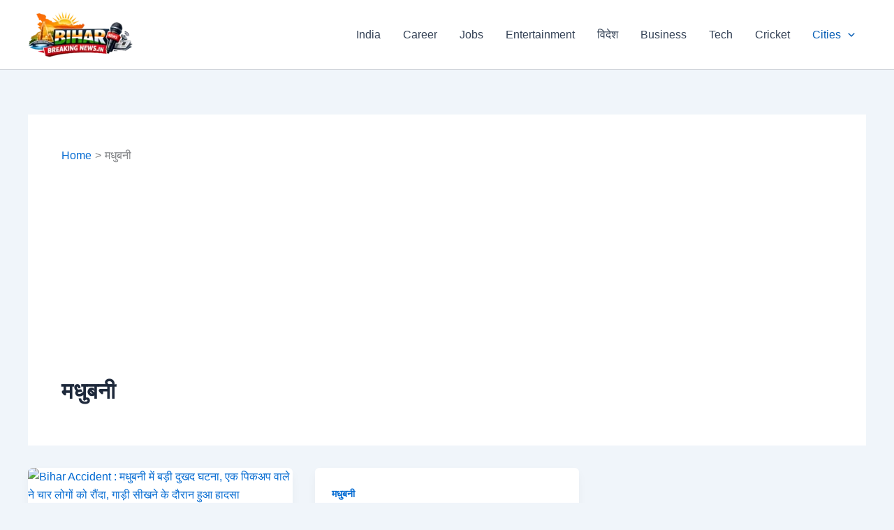

--- FILE ---
content_type: text/html; charset=UTF-8
request_url: https://biharbreakingnews.in/category/%E0%A4%AE%E0%A4%A7%E0%A5%81%E0%A4%AC%E0%A4%A8%E0%A5%80/
body_size: 23551
content:
<!DOCTYPE html>
<html dir="ltr" lang="en-US" prefix="og: https://ogp.me/ns#">
<head>
<meta charset="UTF-8">
<meta name="viewport" content="width=device-width, initial-scale=1">
<link rel="profile" href="https://gmpg.org/xfn/11"> 
<title>मधुबनी -</title>
<!-- All in One SEO 4.8.6.1 - aioseo.com -->
<meta name="robots" content="max-image-preview:large" />
<link rel="canonical" href="https://biharbreakingnews.in/category/%e0%a4%ae%e0%a4%a7%e0%a5%81%e0%a4%ac%e0%a4%a8%e0%a5%80/" />
<meta name="generator" content="All in One SEO (AIOSEO) 4.8.6.1" />
<!-- All in One SEO -->
<link rel="alternate" type="application/rss+xml" title=" &raquo; Feed" href="https://biharbreakingnews.in/feed/" />
<link rel="alternate" type="application/rss+xml" title=" &raquo; Comments Feed" href="https://biharbreakingnews.in/comments/feed/" />
<link rel="alternate" type="application/rss+xml" title=" &raquo; मधुबनी Category Feed" href="https://biharbreakingnews.in/category/%e0%a4%ae%e0%a4%a7%e0%a5%81%e0%a4%ac%e0%a4%a8%e0%a5%80/feed/" />
<link rel="alternate" type="application/rss+xml" title=" &raquo; Stories Feed" href="https://biharbreakingnews.in/web-stories/feed/"><style id='wp-img-auto-sizes-contain-inline-css'>
img:is([sizes=auto i],[sizes^="auto," i]){contain-intrinsic-size:3000px 1500px}
/*# sourceURL=wp-img-auto-sizes-contain-inline-css */
</style>
<!-- <link rel='stylesheet' id='astra-theme-css-css' href='https://biharbreakingnews.in/wp-content/themes/astra/assets/css/minified/main.min.css?ver=4.12.0' media='all' /> -->
<link rel="stylesheet" type="text/css" href="//biharbreakingnews.in/wp-content/cache/wpfc-minified/1bp2bwyq/dfqwu.css" media="all"/>
<style id='astra-theme-css-inline-css'>
:root{--ast-post-nav-space:0;--ast-container-default-xlg-padding:2.5em;--ast-container-default-lg-padding:2.5em;--ast-container-default-slg-padding:2em;--ast-container-default-md-padding:2.5em;--ast-container-default-sm-padding:2.5em;--ast-container-default-xs-padding:2.4em;--ast-container-default-xxs-padding:1.8em;--ast-code-block-background:#ECEFF3;--ast-comment-inputs-background:#F9FAFB;--ast-normal-container-width:1200px;--ast-narrow-container-width:750px;--ast-blog-title-font-weight:600;--ast-blog-meta-weight:600;--ast-global-color-primary:var(--ast-global-color-4);--ast-global-color-secondary:var(--ast-global-color-5);--ast-global-color-alternate-background:var(--ast-global-color-6);--ast-global-color-subtle-background:var(--ast-global-color-7);--ast-bg-style-guide:var( --ast-global-color-secondary,--ast-global-color-5 );--ast-shadow-style-guide:0px 0px 4px 0 #00000057;--ast-global-dark-bg-style:#fff;--ast-global-dark-lfs:#fbfbfb;--ast-widget-bg-color:#fafafa;--ast-wc-container-head-bg-color:#fbfbfb;--ast-title-layout-bg:#eeeeee;--ast-search-border-color:#e7e7e7;--ast-lifter-hover-bg:#e6e6e6;--ast-gallery-block-color:#000;--srfm-color-input-label:var(--ast-global-color-2);}html{font-size:100%;}a{color:var(--ast-global-color-0);}a:hover,a:focus{color:var(--ast-global-color-1);}body,button,input,select,textarea,.ast-button,.ast-custom-button{font-family:-apple-system,BlinkMacSystemFont,Segoe UI,Roboto,Oxygen-Sans,Ubuntu,Cantarell,Helvetica Neue,sans-serif;font-weight:400;font-size:16px;font-size:1rem;line-height:var(--ast-body-line-height,1.65);}blockquote{color:var(--ast-global-color-3);}h1,h2,h3,h4,h5,h6,.entry-content :where(h1,h2,h3,h4,h5,h6),.site-title,.site-title a{font-weight:600;}.ast-site-identity .site-title a{color:var(--ast-global-color-2);}.site-title{font-size:26px;font-size:1.625rem;display:block;}header .custom-logo-link img{max-width:150px;width:150px;}.astra-logo-svg{width:150px;}.site-header .site-description{font-size:15px;font-size:0.9375rem;display:none;}.entry-title{font-size:20px;font-size:1.25rem;}.ast-blog-single-element.ast-taxonomy-container a{font-size:14px;font-size:0.875rem;}.ast-blog-meta-container{font-size:13px;font-size:0.8125rem;}.archive .ast-article-post .ast-article-inner,.blog .ast-article-post .ast-article-inner,.archive .ast-article-post .ast-article-inner:hover,.blog .ast-article-post .ast-article-inner:hover{border-top-left-radius:6px;border-top-right-radius:6px;border-bottom-right-radius:6px;border-bottom-left-radius:6px;overflow:hidden;}h1,.entry-content :where(h1){font-size:36px;font-size:2.25rem;font-weight:600;line-height:1.4em;}h2,.entry-content :where(h2){font-size:30px;font-size:1.875rem;font-weight:600;line-height:1.3em;}h3,.entry-content :where(h3){font-size:24px;font-size:1.5rem;font-weight:600;line-height:1.3em;}h4,.entry-content :where(h4){font-size:20px;font-size:1.25rem;line-height:1.2em;font-weight:600;}h5,.entry-content :where(h5){font-size:18px;font-size:1.125rem;line-height:1.2em;font-weight:600;}h6,.entry-content :where(h6){font-size:16px;font-size:1rem;line-height:1.25em;font-weight:600;}::selection{background-color:var(--ast-global-color-0);color:#ffffff;}body,h1,h2,h3,h4,h5,h6,.entry-title a,.entry-content :where(h1,h2,h3,h4,h5,h6){color:var(--ast-global-color-3);}.tagcloud a:hover,.tagcloud a:focus,.tagcloud a.current-item{color:#ffffff;border-color:var(--ast-global-color-0);background-color:var(--ast-global-color-0);}input:focus,input[type="text"]:focus,input[type="email"]:focus,input[type="url"]:focus,input[type="password"]:focus,input[type="reset"]:focus,input[type="search"]:focus,textarea:focus{border-color:var(--ast-global-color-0);}input[type="radio"]:checked,input[type=reset],input[type="checkbox"]:checked,input[type="checkbox"]:hover:checked,input[type="checkbox"]:focus:checked,input[type=range]::-webkit-slider-thumb{border-color:var(--ast-global-color-0);background-color:var(--ast-global-color-0);box-shadow:none;}.site-footer a:hover + .post-count,.site-footer a:focus + .post-count{background:var(--ast-global-color-0);border-color:var(--ast-global-color-0);}.single .nav-links .nav-previous,.single .nav-links .nav-next{color:var(--ast-global-color-0);}.entry-meta,.entry-meta *{line-height:1.45;color:var(--ast-global-color-0);font-weight:600;}.entry-meta a:not(.ast-button):hover,.entry-meta a:not(.ast-button):hover *,.entry-meta a:not(.ast-button):focus,.entry-meta a:not(.ast-button):focus *,.page-links > .page-link,.page-links .page-link:hover,.post-navigation a:hover{color:var(--ast-global-color-1);}#cat option,.secondary .calendar_wrap thead a,.secondary .calendar_wrap thead a:visited{color:var(--ast-global-color-0);}.secondary .calendar_wrap #today,.ast-progress-val span{background:var(--ast-global-color-0);}.secondary a:hover + .post-count,.secondary a:focus + .post-count{background:var(--ast-global-color-0);border-color:var(--ast-global-color-0);}.calendar_wrap #today > a{color:#ffffff;}.page-links .page-link,.single .post-navigation a{color:var(--ast-global-color-3);}.ast-search-menu-icon .search-form button.search-submit{padding:0 4px;}.ast-search-menu-icon form.search-form{padding-right:0;}.ast-search-menu-icon.slide-search input.search-field{width:0;}.ast-header-search .ast-search-menu-icon.ast-dropdown-active .search-form,.ast-header-search .ast-search-menu-icon.ast-dropdown-active .search-field:focus{transition:all 0.2s;}.search-form input.search-field:focus{outline:none;}.ast-search-menu-icon .search-form button.search-submit:focus,.ast-theme-transparent-header .ast-header-search .ast-dropdown-active .ast-icon,.ast-theme-transparent-header .ast-inline-search .search-field:focus .ast-icon{color:var(--ast-global-color-1);}.ast-header-search .slide-search .search-form{border:2px solid var(--ast-global-color-0);}.ast-header-search .slide-search .search-field{background-color:(--ast-global-dark-bg-style);}.ast-archive-title{color:var(--ast-global-color-2);}.widget-title{font-size:22px;font-size:1.375rem;color:var(--ast-global-color-2);}.ast-single-post .entry-content a,.ast-comment-content a:not(.ast-comment-edit-reply-wrap a){text-decoration:underline;}.ast-single-post .entry-content .uagb-tab a,.ast-single-post .entry-content .uagb-ifb-cta a,.ast-single-post .entry-content .uabb-module-content a,.ast-single-post .entry-content .uagb-post-grid a,.ast-single-post .entry-content .uagb-timeline a,.ast-single-post .entry-content .uagb-toc__wrap a,.ast-single-post .entry-content .uagb-taxomony-box a,.entry-content .wp-block-latest-posts > li > a,.ast-single-post .entry-content .wp-block-file__button,a.ast-post-filter-single,.ast-single-post .ast-comment-content .comment-reply-link,.ast-single-post .ast-comment-content .comment-edit-link{text-decoration:none;}.ast-search-menu-icon.slide-search a:focus-visible:focus-visible,.astra-search-icon:focus-visible,#close:focus-visible,a:focus-visible,.ast-menu-toggle:focus-visible,.site .skip-link:focus-visible,.wp-block-loginout input:focus-visible,.wp-block-search.wp-block-search__button-inside .wp-block-search__inside-wrapper,.ast-header-navigation-arrow:focus-visible,.ast-orders-table__row .ast-orders-table__cell:focus-visible,a#ast-apply-coupon:focus-visible,#ast-apply-coupon:focus-visible,#close:focus-visible,.button.search-submit:focus-visible,#search_submit:focus,.normal-search:focus-visible,.ast-header-account-wrap:focus-visible,.astra-cart-drawer-close:focus,.ast-single-variation:focus,.ast-button:focus,.ast-builder-button-wrap:has(.ast-custom-button-link:focus),.ast-builder-button-wrap .ast-custom-button-link:focus{outline-style:dotted;outline-color:inherit;outline-width:thin;}input:focus,input[type="text"]:focus,input[type="email"]:focus,input[type="url"]:focus,input[type="password"]:focus,input[type="reset"]:focus,input[type="search"]:focus,input[type="number"]:focus,textarea:focus,.wp-block-search__input:focus,[data-section="section-header-mobile-trigger"] .ast-button-wrap .ast-mobile-menu-trigger-minimal:focus,.ast-mobile-popup-drawer.active .menu-toggle-close:focus,#ast-scroll-top:focus,#coupon_code:focus,#ast-coupon-code:focus{border-style:dotted;border-color:inherit;border-width:thin;}input{outline:none;}.site-logo-img img{ transition:all 0.2s linear;}.site-logo-img .transparent-custom-logo img,.ast-theme-transparent-header .site-logo-img img{filter:url(#ast-img-color-filter-2);}body .ast-oembed-container *{position:absolute;top:0;width:100%;height:100%;left:0;}body .wp-block-embed-pocket-casts .ast-oembed-container *{position:unset;}.ast-single-post-featured-section + article {margin-top: 2em;}.site-content .ast-single-post-featured-section img {width: 100%;overflow: hidden;object-fit: cover;}.ast-separate-container .site-content .ast-single-post-featured-section + article {margin-top: -80px;z-index: 9;position: relative;border-radius: 4px;}@media (min-width: 922px) {.ast-no-sidebar .site-content .ast-article-image-container--wide {margin-left: -120px;margin-right: -120px;max-width: unset;width: unset;}.ast-left-sidebar .site-content .ast-article-image-container--wide,.ast-right-sidebar .site-content .ast-article-image-container--wide {margin-left: -10px;margin-right: -10px;}.site-content .ast-article-image-container--full {margin-left: calc( -50vw + 50%);margin-right: calc( -50vw + 50%);max-width: 100vw;width: 100vw;}.ast-left-sidebar .site-content .ast-article-image-container--full,.ast-right-sidebar .site-content .ast-article-image-container--full {margin-left: -10px;margin-right: -10px;max-width: inherit;width: auto;}}.site > .ast-single-related-posts-container {margin-top: 0;}@media (min-width: 922px) {.ast-desktop .ast-container--narrow {max-width: var(--ast-narrow-container-width);margin: 0 auto;}}input[type="text"],input[type="number"],input[type="email"],input[type="url"],input[type="password"],input[type="search"],input[type=reset],input[type=tel],input[type=date],select,textarea{font-size:16px;font-style:normal;font-weight:400;line-height:24px;width:100%;padding:12px 16px;border-radius:4px;box-shadow:0px 1px 2px 0px rgba(0,0,0,0.05);color:var(--ast-form-input-text,#475569);}input[type="text"],input[type="number"],input[type="email"],input[type="url"],input[type="password"],input[type="search"],input[type=reset],input[type=tel],input[type=date],select{height:40px;}input[type="date"]{border-width:1px;border-style:solid;border-color:var(--ast-border-color);background:var( --ast-global-color-secondary,--ast-global-color-5 );}input[type="text"]:focus,input[type="number"]:focus,input[type="email"]:focus,input[type="url"]:focus,input[type="password"]:focus,input[type="search"]:focus,input[type=reset]:focus,input[type="tel"]:focus,input[type="date"]:focus,select:focus,textarea:focus{border-color:#046BD2;box-shadow:none;outline:none;color:var(--ast-form-input-focus-text,#475569);}label,legend{color:#111827;font-size:14px;font-style:normal;font-weight:500;line-height:20px;}select{padding:6px 10px;}fieldset{padding:30px;border-radius:4px;}button,.ast-button,.button,input[type="button"],input[type="reset"],input[type="submit"],a:where(.wp-block-button__link){border-radius:4px;box-shadow:0px 1px 2px 0px rgba(0,0,0,0.05);}:root{--ast-comment-inputs-background:#FFF;}::placeholder{color:var(--ast-form-field-color,#9CA3AF);}::-ms-input-placeholder{color:var(--ast-form-field-color,#9CA3AF);}.wpcf7 input.wpcf7-form-control:not([type=submit]),.wpcf7 textarea.wpcf7-form-control{padding:12px 16px;}.wpcf7 select.wpcf7-form-control{padding:6px 10px;}.wpcf7 input.wpcf7-form-control:not([type=submit]):focus,.wpcf7 select.wpcf7-form-control:focus,.wpcf7 textarea.wpcf7-form-control:focus{border-style:disable;border-color:#046BD2;border-width:thin;box-shadow:none;outline:none;color:var(--ast-form-input-focus-text,#475569);}.wpcf7 .wpcf7-not-valid-tip{color:#DC2626;font-size:14px;font-weight:400;line-height:20px;margin-top:8px;}.wpcf7 input[type=file].wpcf7-form-control{font-size:16px;font-style:normal;font-weight:400;line-height:24px;width:100%;padding:12px 16px;border-radius:4px;box-shadow:0px 1px 2px 0px rgba(0,0,0,0.05);color:var(--ast-form-input-text,#475569);}@media (max-width:921.9px){#ast-desktop-header{display:none;}}@media (min-width:922px){#ast-mobile-header{display:none;}}.wp-block-buttons.aligncenter{justify-content:center;}.wp-block-button.is-style-outline .wp-block-button__link{border-color:var(--ast-global-color-0);}div.wp-block-button.is-style-outline > .wp-block-button__link:not(.has-text-color),div.wp-block-button.wp-block-button__link.is-style-outline:not(.has-text-color){color:var(--ast-global-color-0);}.wp-block-button.is-style-outline .wp-block-button__link:hover,.wp-block-buttons .wp-block-button.is-style-outline .wp-block-button__link:focus,.wp-block-buttons .wp-block-button.is-style-outline > .wp-block-button__link:not(.has-text-color):hover,.wp-block-buttons .wp-block-button.wp-block-button__link.is-style-outline:not(.has-text-color):hover{color:#ffffff;background-color:var(--ast-global-color-1);border-color:var(--ast-global-color-1);}.post-page-numbers.current .page-link,.ast-pagination .page-numbers.current{color:#ffffff;border-color:var(--ast-global-color-0);background-color:var(--ast-global-color-0);}.wp-block-buttons .wp-block-button.is-style-outline .wp-block-button__link.wp-element-button,.ast-outline-button,.wp-block-uagb-buttons-child .uagb-buttons-repeater.ast-outline-button{border-color:var(--ast-global-color-0);border-top-width:2px;border-right-width:2px;border-bottom-width:2px;border-left-width:2px;font-family:inherit;font-weight:500;font-size:16px;font-size:1rem;line-height:1em;padding-top:13px;padding-right:30px;padding-bottom:13px;padding-left:30px;}.wp-block-buttons .wp-block-button.is-style-outline > .wp-block-button__link:not(.has-text-color),.wp-block-buttons .wp-block-button.wp-block-button__link.is-style-outline:not(.has-text-color),.ast-outline-button{color:var(--ast-global-color-0);}.wp-block-button.is-style-outline .wp-block-button__link:hover,.wp-block-buttons .wp-block-button.is-style-outline .wp-block-button__link:focus,.wp-block-buttons .wp-block-button.is-style-outline > .wp-block-button__link:not(.has-text-color):hover,.wp-block-buttons .wp-block-button.wp-block-button__link.is-style-outline:not(.has-text-color):hover,.ast-outline-button:hover,.ast-outline-button:focus,.wp-block-uagb-buttons-child .uagb-buttons-repeater.ast-outline-button:hover,.wp-block-uagb-buttons-child .uagb-buttons-repeater.ast-outline-button:focus{color:#ffffff;background-color:var(--ast-global-color-1);border-color:var(--ast-global-color-1);}.ast-single-post .entry-content a.ast-outline-button,.ast-single-post .entry-content .is-style-outline>.wp-block-button__link{text-decoration:none;}.wp-block-button .wp-block-button__link.wp-element-button.is-style-outline:not(.has-background),.wp-block-button.is-style-outline>.wp-block-button__link.wp-element-button:not(.has-background),.ast-outline-button{background-color:transparent;}.uagb-buttons-repeater.ast-outline-button{border-radius:9999px;}@media (max-width:921px){.wp-block-buttons .wp-block-button.is-style-outline .wp-block-button__link.wp-element-button,.ast-outline-button,.wp-block-uagb-buttons-child .uagb-buttons-repeater.ast-outline-button{padding-top:12px;padding-right:28px;padding-bottom:12px;padding-left:28px;}}@media (max-width:544px){.wp-block-buttons .wp-block-button.is-style-outline .wp-block-button__link.wp-element-button,.ast-outline-button,.wp-block-uagb-buttons-child .uagb-buttons-repeater.ast-outline-button{padding-top:10px;padding-right:24px;padding-bottom:10px;padding-left:24px;}}.entry-content[data-ast-blocks-layout] > figure{margin-bottom:1em;}h1.widget-title{font-weight:600;}h2.widget-title{font-weight:600;}h3.widget-title{font-weight:600;}#page{display:flex;flex-direction:column;min-height:100vh;}.ast-404-layout-1 h1.page-title{color:var(--ast-global-color-2);}.single .post-navigation a{line-height:1em;height:inherit;}.error-404 .page-sub-title{font-size:1.5rem;font-weight:inherit;}.search .site-content .content-area .search-form{margin-bottom:0;}#page .site-content{flex-grow:1;}.widget{margin-bottom:1.25em;}#secondary li{line-height:1.5em;}#secondary .wp-block-group h2{margin-bottom:0.7em;}#secondary h2{font-size:1.7rem;}.ast-separate-container .ast-article-post,.ast-separate-container .ast-article-single,.ast-separate-container .comment-respond{padding:3em;}.ast-separate-container .ast-article-single .ast-article-single{padding:0;}.ast-article-single .wp-block-post-template-is-layout-grid{padding-left:0;}.ast-separate-container .comments-title,.ast-narrow-container .comments-title{padding:1.5em 2em;}.ast-page-builder-template .comment-form-textarea,.ast-comment-formwrap .ast-grid-common-col{padding:0;}.ast-comment-formwrap{padding:0;display:inline-flex;column-gap:20px;width:100%;margin-left:0;margin-right:0;}.comments-area textarea#comment:focus,.comments-area textarea#comment:active,.comments-area .ast-comment-formwrap input[type="text"]:focus,.comments-area .ast-comment-formwrap input[type="text"]:active {box-shadow:none;outline:none;}.archive.ast-page-builder-template .entry-header{margin-top:2em;}.ast-page-builder-template .ast-comment-formwrap{width:100%;}.entry-title{margin-bottom:0.6em;}.ast-archive-description p{font-size:inherit;font-weight:inherit;line-height:inherit;}.ast-separate-container .ast-comment-list li.depth-1,.hentry{margin-bottom:1.5em;}.site-content section.ast-archive-description{margin-bottom:2em;}@media (min-width:921px){.ast-left-sidebar.ast-page-builder-template #secondary,.archive.ast-right-sidebar.ast-page-builder-template .site-main{padding-left:20px;padding-right:20px;}}@media (max-width:544px){.ast-comment-formwrap.ast-row{column-gap:10px;display:inline-block;}#ast-commentform .ast-grid-common-col{position:relative;width:100%;}}@media (min-width:1201px){.ast-separate-container .ast-article-post,.ast-separate-container .ast-article-single,.ast-separate-container .ast-author-box,.ast-separate-container .ast-404-layout-1,.ast-separate-container .no-results{padding:3em;}}@media (max-width:921px){.ast-left-sidebar #content > .ast-container{display:flex;flex-direction:column-reverse;width:100%;}}@media (min-width:922px){.ast-separate-container.ast-right-sidebar #primary,.ast-separate-container.ast-left-sidebar #primary{border:0;}.search-no-results.ast-separate-container #primary{margin-bottom:4em;}}.wp-block-button .wp-block-button__link{color:#ffffff;}.wp-block-button .wp-block-button__link:hover,.wp-block-button .wp-block-button__link:focus{color:#ffffff;background-color:var(--ast-global-color-1);border-color:var(--ast-global-color-1);}.wp-block-button .wp-block-button__link,.wp-block-search .wp-block-search__button,body .wp-block-file .wp-block-file__button{border-color:var(--ast-global-color-0);background-color:var(--ast-global-color-0);color:#ffffff;font-family:inherit;font-weight:500;line-height:1em;font-size:16px;font-size:1rem;padding-top:15px;padding-right:30px;padding-bottom:15px;padding-left:30px;}.ast-single-post .entry-content .wp-block-button .wp-block-button__link,.ast-single-post .entry-content .wp-block-search .wp-block-search__button,body .entry-content .wp-block-file .wp-block-file__button{text-decoration:none;}@media (max-width:921px){.wp-block-button .wp-block-button__link,.wp-block-search .wp-block-search__button,body .wp-block-file .wp-block-file__button{padding-top:14px;padding-right:28px;padding-bottom:14px;padding-left:28px;}}@media (max-width:544px){.wp-block-button .wp-block-button__link,.wp-block-search .wp-block-search__button,body .wp-block-file .wp-block-file__button{padding-top:12px;padding-right:24px;padding-bottom:12px;padding-left:24px;}}.menu-toggle,button,.ast-button,.ast-custom-button,.button,input#submit,input[type="button"],input[type="submit"],input[type="reset"],#comments .submit,.search .search-submit,form[CLASS*="wp-block-search__"].wp-block-search .wp-block-search__inside-wrapper .wp-block-search__button,body .wp-block-file .wp-block-file__button,.search .search-submit{border-style:solid;border-top-width:0;border-right-width:0;border-left-width:0;border-bottom-width:0;color:#ffffff;border-color:var(--ast-global-color-0);background-color:var(--ast-global-color-0);padding-top:15px;padding-right:30px;padding-bottom:15px;padding-left:30px;font-family:inherit;font-weight:500;font-size:16px;font-size:1rem;line-height:1em;}button:focus,.menu-toggle:hover,button:hover,.ast-button:hover,.ast-custom-button:hover .button:hover,.ast-custom-button:hover ,input[type=reset]:hover,input[type=reset]:focus,input#submit:hover,input#submit:focus,input[type="button"]:hover,input[type="button"]:focus,input[type="submit"]:hover,input[type="submit"]:focus,form[CLASS*="wp-block-search__"].wp-block-search .wp-block-search__inside-wrapper .wp-block-search__button:hover,form[CLASS*="wp-block-search__"].wp-block-search .wp-block-search__inside-wrapper .wp-block-search__button:focus,body .wp-block-file .wp-block-file__button:hover,body .wp-block-file .wp-block-file__button:focus{color:#ffffff;background-color:var(--ast-global-color-1);border-color:var(--ast-global-color-1);}form[CLASS*="wp-block-search__"].wp-block-search .wp-block-search__inside-wrapper .wp-block-search__button.has-icon{padding-top:calc(15px - 3px);padding-right:calc(30px - 3px);padding-bottom:calc(15px - 3px);padding-left:calc(30px - 3px);}@media (max-width:921px){.menu-toggle,button,.ast-button,.ast-custom-button,.button,input#submit,input[type="button"],input[type="submit"],input[type="reset"],#comments .submit,.search .search-submit,form[CLASS*="wp-block-search__"].wp-block-search .wp-block-search__inside-wrapper .wp-block-search__button,body .wp-block-file .wp-block-file__button,.search .search-submit{padding-top:14px;padding-right:28px;padding-bottom:14px;padding-left:28px;}}@media (max-width:544px){.menu-toggle,button,.ast-button,.ast-custom-button,.button,input#submit,input[type="button"],input[type="submit"],input[type="reset"],#comments .submit,.search .search-submit,form[CLASS*="wp-block-search__"].wp-block-search .wp-block-search__inside-wrapper .wp-block-search__button,body .wp-block-file .wp-block-file__button,.search .search-submit{padding-top:12px;padding-right:24px;padding-bottom:12px;padding-left:24px;}}@media (max-width:921px){.ast-mobile-header-stack .main-header-bar .ast-search-menu-icon{display:inline-block;}.ast-header-break-point.ast-header-custom-item-outside .ast-mobile-header-stack .main-header-bar .ast-search-icon{margin:0;}.ast-comment-avatar-wrap img{max-width:2.5em;}.ast-comment-meta{padding:0 1.8888em 1.3333em;}}@media (min-width:544px){.ast-container{max-width:100%;}}@media (max-width:544px){.ast-separate-container .ast-article-post,.ast-separate-container .ast-article-single,.ast-separate-container .comments-title,.ast-separate-container .ast-archive-description{padding:1.5em 1em;}.ast-separate-container #content .ast-container{padding-left:0.54em;padding-right:0.54em;}.ast-separate-container .ast-comment-list .bypostauthor{padding:.5em;}.ast-search-menu-icon.ast-dropdown-active .search-field{width:170px;}} #ast-mobile-header .ast-site-header-cart-li a{pointer-events:none;}.ast-separate-container{background-color:var(--ast-global-color-5);background-image:none;}@media (max-width:921px){.site-title{display:block;}.site-header .site-description{display:none;}h1,.entry-content :where(h1){font-size:30px;font-size:1.875rem;}h2,.entry-content :where(h2){font-size:25px;font-size:1.5625rem;}h3,.entry-content :where(h3){font-size:20px;font-size:1.25rem;}}@media (max-width:544px){.site-title{display:block;}.site-header .site-description{display:none;}h1,.entry-content :where(h1){font-size:30px;font-size:1.875rem;}h2,.entry-content :where(h2){font-size:25px;font-size:1.5625rem;}h3,.entry-content :where(h3){font-size:20px;font-size:1.25rem;}}@media (max-width:921px){html{font-size:91.2%;}}@media (max-width:544px){html{font-size:91.2%;}}@media (min-width:922px){.ast-container{max-width:1240px;}}@media (min-width:922px){.site-content .ast-container{display:flex;}}@media (max-width:921px){.site-content .ast-container{flex-direction:column;}}.ast-blog-layout-4-grid .ast-article-post{width:33.33%;margin-bottom:2em;border-bottom:0;background-color:transparent;}.ast-blog-layout-4-grid .ast-article-inner .wp-post-image{width:100%;}.ast-article-inner{padding:1.5em;}.ast-blog-layout-4-grid .ast-row{display:flex;flex-wrap:wrap;flex-flow:row wrap;align-items:stretch;}.ast-separate-container .ast-blog-layout-4-grid .ast-article-post{padding:0 1em 0;}.ast-separate-container.ast-desktop .ast-blog-layout-4-grid .ast-row{margin-left:-1em;margin-right:-1em;}.ast-blog-layout-4-grid .ast-article-inner{box-shadow:0px 6px 15px -2px rgba(16,24,40,0.05);}.ast-separate-container .ast-blog-layout-4-grid .ast-article-inner,.ast-plain-container .ast-blog-layout-4-grid .ast-article-inner{height:100%;}.ast-row .blog-layout-4 .post-content,.blog-layout-4 .post-thumb{padding-left:0;padding-right:0;}.ast-article-post.remove-featured-img-padding .blog-layout-4 .post-content .ast-blog-featured-section:first-child .post-thumb-img-content{margin-top:-1.5em;}.ast-article-post.remove-featured-img-padding .blog-layout-4 .post-content .ast-blog-featured-section .post-thumb-img-content{margin-left:-1.5em;margin-right:-1.5em;}@media (max-width:921px){.ast-blog-layout-4-grid .ast-article-post{width:100%;}}.ast-blog-layout-6-grid .ast-blog-featured-section:before { content: ""; }.ast-article-post .post-thumb-img-content img{aspect-ratio:16/9;width:100%;}.ast-article-post .post-thumb-img-content{overflow:hidden;}.ast-article-post .post-thumb-img-content img{transform:scale(1);transition:transform .5s ease;}.ast-article-post:hover .post-thumb-img-content img{transform:scale(1.1);}.cat-links.badge a,.tags-links.badge a {padding: 4px 8px;border-radius: 3px;font-weight: 400;}.cat-links.underline a,.tags-links.underline a{text-decoration: underline;}@media (min-width:922px){.main-header-menu .sub-menu .menu-item.ast-left-align-sub-menu:hover > .sub-menu,.main-header-menu .sub-menu .menu-item.ast-left-align-sub-menu.focus > .sub-menu{margin-left:-0px;}}.entry-content li > p{margin-bottom:0;}.site .comments-area{padding-bottom:2em;margin-top:2em;}.wp-block-file {display: flex;align-items: center;flex-wrap: wrap;justify-content: space-between;}.wp-block-pullquote {border: none;}.wp-block-pullquote blockquote::before {content: "\201D";font-family: "Helvetica",sans-serif;display: flex;transform: rotate( 180deg );font-size: 6rem;font-style: normal;line-height: 1;font-weight: bold;align-items: center;justify-content: center;}.has-text-align-right > blockquote::before {justify-content: flex-start;}.has-text-align-left > blockquote::before {justify-content: flex-end;}figure.wp-block-pullquote.is-style-solid-color blockquote {max-width: 100%;text-align: inherit;}:root {--wp--custom--ast-default-block-top-padding: 3em;--wp--custom--ast-default-block-right-padding: 3em;--wp--custom--ast-default-block-bottom-padding: 3em;--wp--custom--ast-default-block-left-padding: 3em;--wp--custom--ast-container-width: 1200px;--wp--custom--ast-content-width-size: 1200px;--wp--custom--ast-wide-width-size: calc(1200px + var(--wp--custom--ast-default-block-left-padding) + var(--wp--custom--ast-default-block-right-padding));}.ast-narrow-container {--wp--custom--ast-content-width-size: 750px;--wp--custom--ast-wide-width-size: 750px;}@media(max-width: 921px) {:root {--wp--custom--ast-default-block-top-padding: 3em;--wp--custom--ast-default-block-right-padding: 2em;--wp--custom--ast-default-block-bottom-padding: 3em;--wp--custom--ast-default-block-left-padding: 2em;}}@media(max-width: 544px) {:root {--wp--custom--ast-default-block-top-padding: 3em;--wp--custom--ast-default-block-right-padding: 1.5em;--wp--custom--ast-default-block-bottom-padding: 3em;--wp--custom--ast-default-block-left-padding: 1.5em;}}.entry-content > .wp-block-group,.entry-content > .wp-block-cover,.entry-content > .wp-block-columns {padding-top: var(--wp--custom--ast-default-block-top-padding);padding-right: var(--wp--custom--ast-default-block-right-padding);padding-bottom: var(--wp--custom--ast-default-block-bottom-padding);padding-left: var(--wp--custom--ast-default-block-left-padding);}.ast-plain-container.ast-no-sidebar .entry-content > .alignfull,.ast-page-builder-template .ast-no-sidebar .entry-content > .alignfull {margin-left: calc( -50vw + 50%);margin-right: calc( -50vw + 50%);max-width: 100vw;width: 100vw;}.ast-plain-container.ast-no-sidebar .entry-content .alignfull .alignfull,.ast-page-builder-template.ast-no-sidebar .entry-content .alignfull .alignfull,.ast-plain-container.ast-no-sidebar .entry-content .alignfull .alignwide,.ast-page-builder-template.ast-no-sidebar .entry-content .alignfull .alignwide,.ast-plain-container.ast-no-sidebar .entry-content .alignwide .alignfull,.ast-page-builder-template.ast-no-sidebar .entry-content .alignwide .alignfull,.ast-plain-container.ast-no-sidebar .entry-content .alignwide .alignwide,.ast-page-builder-template.ast-no-sidebar .entry-content .alignwide .alignwide,.ast-plain-container.ast-no-sidebar .entry-content .wp-block-column .alignfull,.ast-page-builder-template.ast-no-sidebar .entry-content .wp-block-column .alignfull,.ast-plain-container.ast-no-sidebar .entry-content .wp-block-column .alignwide,.ast-page-builder-template.ast-no-sidebar .entry-content .wp-block-column .alignwide {margin-left: auto;margin-right: auto;width: 100%;}[data-ast-blocks-layout] .wp-block-separator:not(.is-style-dots) {height: 0;}[data-ast-blocks-layout] .wp-block-separator {margin: 20px auto;}[data-ast-blocks-layout] .wp-block-separator:not(.is-style-wide):not(.is-style-dots) {max-width: 100px;}[data-ast-blocks-layout] .wp-block-separator.has-background {padding: 0;}.entry-content[data-ast-blocks-layout] > * {max-width: var(--wp--custom--ast-content-width-size);margin-left: auto;margin-right: auto;}.entry-content[data-ast-blocks-layout] > .alignwide {max-width: var(--wp--custom--ast-wide-width-size);}.entry-content[data-ast-blocks-layout] .alignfull {max-width: none;}.entry-content .wp-block-columns {margin-bottom: 0;}blockquote {margin: 1.5em;border-color: rgba(0,0,0,0.05);}.wp-block-quote:not(.has-text-align-right):not(.has-text-align-center) {border-left: 5px solid rgba(0,0,0,0.05);}.has-text-align-right > blockquote,blockquote.has-text-align-right {border-right: 5px solid rgba(0,0,0,0.05);}.has-text-align-left > blockquote,blockquote.has-text-align-left {border-left: 5px solid rgba(0,0,0,0.05);}.wp-block-site-tagline,.wp-block-latest-posts .read-more {margin-top: 15px;}.wp-block-loginout p label {display: block;}.wp-block-loginout p:not(.login-remember):not(.login-submit) input {width: 100%;}.wp-block-loginout input:focus {border-color: transparent;}.wp-block-loginout input:focus {outline: thin dotted;}.entry-content .wp-block-media-text .wp-block-media-text__content {padding: 0 0 0 8%;}.entry-content .wp-block-media-text.has-media-on-the-right .wp-block-media-text__content {padding: 0 8% 0 0;}.entry-content .wp-block-media-text.has-background .wp-block-media-text__content {padding: 8%;}.entry-content .wp-block-cover:not([class*="background-color"]):not(.has-text-color.has-link-color) .wp-block-cover__inner-container,.entry-content .wp-block-cover:not([class*="background-color"]) .wp-block-cover-image-text,.entry-content .wp-block-cover:not([class*="background-color"]) .wp-block-cover-text,.entry-content .wp-block-cover-image:not([class*="background-color"]) .wp-block-cover__inner-container,.entry-content .wp-block-cover-image:not([class*="background-color"]) .wp-block-cover-image-text,.entry-content .wp-block-cover-image:not([class*="background-color"]) .wp-block-cover-text {color: var(--ast-global-color-primary,var(--ast-global-color-5));}.wp-block-loginout .login-remember input {width: 1.1rem;height: 1.1rem;margin: 0 5px 4px 0;vertical-align: middle;}.wp-block-latest-posts > li > *:first-child,.wp-block-latest-posts:not(.is-grid) > li:first-child {margin-top: 0;}.entry-content > .wp-block-buttons,.entry-content > .wp-block-uagb-buttons {margin-bottom: 1.5em;}.wp-block-search__inside-wrapper .wp-block-search__input {padding: 0 10px;color: var(--ast-global-color-3);background: var(--ast-global-color-primary,var(--ast-global-color-5));border-color: var(--ast-border-color);}.wp-block-latest-posts .read-more {margin-bottom: 1.5em;}.wp-block-search__no-button .wp-block-search__inside-wrapper .wp-block-search__input {padding-top: 5px;padding-bottom: 5px;}.wp-block-latest-posts .wp-block-latest-posts__post-date,.wp-block-latest-posts .wp-block-latest-posts__post-author {font-size: 1rem;}.wp-block-latest-posts > li > *,.wp-block-latest-posts:not(.is-grid) > li {margin-top: 12px;margin-bottom: 12px;}.ast-page-builder-template .entry-content[data-ast-blocks-layout] > .alignwide:where(:not(.uagb-is-root-container):not(.spectra-is-root-container)) > * {max-width: var(--wp--custom--ast-wide-width-size);}.ast-page-builder-template .entry-content[data-ast-blocks-layout] > .inherit-container-width > *,.ast-page-builder-template .entry-content[data-ast-blocks-layout] > *:not(.wp-block-group):where(:not(.uagb-is-root-container):not(.spectra-is-root-container)) > *,.entry-content[data-ast-blocks-layout] > .wp-block-cover .wp-block-cover__inner-container {max-width: none ;margin-left: auto;margin-right: auto;}.ast-page-builder-template .entry-content[data-ast-blocks-layout] > *,.ast-page-builder-template .entry-content[data-ast-blocks-layout] > .alignfull:where(:not(.wp-block-group):not(.uagb-is-root-container):not(.spectra-is-root-container)) > * {max-width: none;}.entry-content[data-ast-blocks-layout] .wp-block-cover:not(.alignleft):not(.alignright) {width: auto;}@media(max-width: 1200px) {.ast-separate-container .entry-content > .alignfull,.ast-separate-container .entry-content[data-ast-blocks-layout] > .alignwide,.ast-plain-container .entry-content[data-ast-blocks-layout] > .alignwide,.ast-plain-container .entry-content .alignfull {margin-left: calc(-1 * min(var(--ast-container-default-xlg-padding),20px)) ;margin-right: calc(-1 * min(var(--ast-container-default-xlg-padding),20px));}}@media(min-width: 1201px) {.ast-separate-container .entry-content > .alignfull {margin-left: calc(-1 * var(--ast-container-default-xlg-padding) );margin-right: calc(-1 * var(--ast-container-default-xlg-padding) );}.ast-separate-container .entry-content[data-ast-blocks-layout] > .alignwide,.ast-plain-container .entry-content[data-ast-blocks-layout] > .alignwide {margin-left: auto;margin-right: auto;}}@media(min-width: 921px) {.ast-separate-container .entry-content .wp-block-group.alignwide:not(.inherit-container-width) > :where(:not(.alignleft):not(.alignright)),.ast-plain-container .entry-content .wp-block-group.alignwide:not(.inherit-container-width) > :where(:not(.alignleft):not(.alignright)) {max-width: calc( var(--wp--custom--ast-content-width-size) + 80px );}.ast-plain-container.ast-right-sidebar .entry-content[data-ast-blocks-layout] .alignfull,.ast-plain-container.ast-left-sidebar .entry-content[data-ast-blocks-layout] .alignfull {margin-left: -60px;margin-right: -60px;}}@media(min-width: 544px) {.entry-content > .alignleft {margin-right: 20px;}.entry-content > .alignright {margin-left: 20px;}}@media (max-width:544px){.wp-block-columns .wp-block-column:not(:last-child){margin-bottom:20px;}.wp-block-latest-posts{margin:0;}}@media( max-width: 600px ) {.entry-content .wp-block-media-text .wp-block-media-text__content,.entry-content .wp-block-media-text.has-media-on-the-right .wp-block-media-text__content {padding: 8% 0 0;}.entry-content .wp-block-media-text.has-background .wp-block-media-text__content {padding: 8%;}}.ast-page-builder-template .entry-header {padding-left: 0;}.ast-narrow-container .site-content .wp-block-uagb-image--align-full .wp-block-uagb-image__figure {max-width: 100%;margin-left: auto;margin-right: auto;}.entry-content ul,.entry-content ol {padding: revert;margin: revert;padding-left: 20px;}:root .has-ast-global-color-0-color{color:var(--ast-global-color-0);}:root .has-ast-global-color-0-background-color{background-color:var(--ast-global-color-0);}:root .wp-block-button .has-ast-global-color-0-color{color:var(--ast-global-color-0);}:root .wp-block-button .has-ast-global-color-0-background-color{background-color:var(--ast-global-color-0);}:root .has-ast-global-color-1-color{color:var(--ast-global-color-1);}:root .has-ast-global-color-1-background-color{background-color:var(--ast-global-color-1);}:root .wp-block-button .has-ast-global-color-1-color{color:var(--ast-global-color-1);}:root .wp-block-button .has-ast-global-color-1-background-color{background-color:var(--ast-global-color-1);}:root .has-ast-global-color-2-color{color:var(--ast-global-color-2);}:root .has-ast-global-color-2-background-color{background-color:var(--ast-global-color-2);}:root .wp-block-button .has-ast-global-color-2-color{color:var(--ast-global-color-2);}:root .wp-block-button .has-ast-global-color-2-background-color{background-color:var(--ast-global-color-2);}:root .has-ast-global-color-3-color{color:var(--ast-global-color-3);}:root .has-ast-global-color-3-background-color{background-color:var(--ast-global-color-3);}:root .wp-block-button .has-ast-global-color-3-color{color:var(--ast-global-color-3);}:root .wp-block-button .has-ast-global-color-3-background-color{background-color:var(--ast-global-color-3);}:root .has-ast-global-color-4-color{color:var(--ast-global-color-4);}:root .has-ast-global-color-4-background-color{background-color:var(--ast-global-color-4);}:root .wp-block-button .has-ast-global-color-4-color{color:var(--ast-global-color-4);}:root .wp-block-button .has-ast-global-color-4-background-color{background-color:var(--ast-global-color-4);}:root .has-ast-global-color-5-color{color:var(--ast-global-color-5);}:root .has-ast-global-color-5-background-color{background-color:var(--ast-global-color-5);}:root .wp-block-button .has-ast-global-color-5-color{color:var(--ast-global-color-5);}:root .wp-block-button .has-ast-global-color-5-background-color{background-color:var(--ast-global-color-5);}:root .has-ast-global-color-6-color{color:var(--ast-global-color-6);}:root .has-ast-global-color-6-background-color{background-color:var(--ast-global-color-6);}:root .wp-block-button .has-ast-global-color-6-color{color:var(--ast-global-color-6);}:root .wp-block-button .has-ast-global-color-6-background-color{background-color:var(--ast-global-color-6);}:root .has-ast-global-color-7-color{color:var(--ast-global-color-7);}:root .has-ast-global-color-7-background-color{background-color:var(--ast-global-color-7);}:root .wp-block-button .has-ast-global-color-7-color{color:var(--ast-global-color-7);}:root .wp-block-button .has-ast-global-color-7-background-color{background-color:var(--ast-global-color-7);}:root .has-ast-global-color-8-color{color:var(--ast-global-color-8);}:root .has-ast-global-color-8-background-color{background-color:var(--ast-global-color-8);}:root .wp-block-button .has-ast-global-color-8-color{color:var(--ast-global-color-8);}:root .wp-block-button .has-ast-global-color-8-background-color{background-color:var(--ast-global-color-8);}:root{--ast-global-color-0:#046bd2;--ast-global-color-1:#045cb4;--ast-global-color-2:#1e293b;--ast-global-color-3:#334155;--ast-global-color-4:#FFFFFF;--ast-global-color-5:#F0F5FA;--ast-global-color-6:#111111;--ast-global-color-7:#D1D5DB;--ast-global-color-8:#111111;}:root {--ast-border-color : var(--ast-global-color-7);}.ast-archive-entry-banner {-js-display: flex;display: flex;flex-direction: column;justify-content: center;text-align: center;position: relative;background: var(--ast-title-layout-bg);}.ast-archive-entry-banner[data-banner-width-type="custom"] {margin: 0 auto;width: 100%;}.ast-archive-entry-banner[data-banner-layout="layout-1"] {background: inherit;padding: 20px 0;text-align: left;}body.archive .ast-archive-description{max-width:1200px;width:100%;text-align:left;padding-top:3em;padding-right:3em;padding-bottom:3em;padding-left:3em;}body.archive .ast-archive-description .ast-archive-title,body.archive .ast-archive-description .ast-archive-title *{font-weight:600;font-size:32px;font-size:2rem;}body.archive .ast-archive-description > *:not(:last-child){margin-bottom:10px;}@media (max-width:921px){body.archive .ast-archive-description{text-align:left;}}@media (max-width:544px){body.archive .ast-archive-description{text-align:left;}}.ast-breadcrumbs .trail-browse,.ast-breadcrumbs .trail-items,.ast-breadcrumbs .trail-items li{display:inline-block;margin:0;padding:0;border:none;background:inherit;text-indent:0;text-decoration:none;}.ast-breadcrumbs .trail-browse{font-size:inherit;font-style:inherit;font-weight:inherit;color:inherit;}.ast-breadcrumbs .trail-items{list-style:none;}.trail-items li::after{padding:0 0.3em;content:"\00bb";}.trail-items li:last-of-type::after{display:none;}.trail-items li::after{content:"\003E";}.ast-default-menu-enable.ast-main-header-nav-open.ast-header-break-point .main-header-bar.ast-header-breadcrumb,.ast-main-header-nav-open .main-header-bar.ast-header-breadcrumb{padding-top:1em;padding-bottom:1em;}.ast-header-break-point .main-header-bar.ast-header-breadcrumb{border-bottom-width:1px;border-bottom-color:#eaeaea;border-bottom-style:solid;}.ast-breadcrumbs-wrapper{line-height:1.4;}.ast-breadcrumbs-wrapper .rank-math-breadcrumb p{margin-bottom:0px;}.ast-breadcrumbs-wrapper{display:block;width:100%;}h1,h2,h3,h4,h5,h6,.entry-content :where(h1,h2,h3,h4,h5,h6){color:var(--ast-global-color-2);}.entry-title a{color:var(--ast-global-color-2);}@media (max-width:921px){.ast-builder-grid-row-container.ast-builder-grid-row-tablet-3-firstrow .ast-builder-grid-row > *:first-child,.ast-builder-grid-row-container.ast-builder-grid-row-tablet-3-lastrow .ast-builder-grid-row > *:last-child{grid-column:1 / -1;}}@media (max-width:544px){.ast-builder-grid-row-container.ast-builder-grid-row-mobile-3-firstrow .ast-builder-grid-row > *:first-child,.ast-builder-grid-row-container.ast-builder-grid-row-mobile-3-lastrow .ast-builder-grid-row > *:last-child{grid-column:1 / -1;}}.ast-builder-layout-element[data-section="title_tagline"]{display:flex;}@media (max-width:921px){.ast-header-break-point .ast-builder-layout-element[data-section="title_tagline"]{display:flex;}}@media (max-width:544px){.ast-header-break-point .ast-builder-layout-element[data-section="title_tagline"]{display:flex;}}.ast-builder-menu-1{font-family:inherit;font-weight:inherit;}.ast-builder-menu-1 .menu-item > .menu-link{color:var(--ast-global-color-3);}.ast-builder-menu-1 .menu-item > .ast-menu-toggle{color:var(--ast-global-color-3);}.ast-builder-menu-1 .menu-item:hover > .menu-link,.ast-builder-menu-1 .inline-on-mobile .menu-item:hover > .ast-menu-toggle{color:var(--ast-global-color-1);}.ast-builder-menu-1 .menu-item:hover > .ast-menu-toggle{color:var(--ast-global-color-1);}.ast-builder-menu-1 .menu-item.current-menu-item > .menu-link,.ast-builder-menu-1 .inline-on-mobile .menu-item.current-menu-item > .ast-menu-toggle,.ast-builder-menu-1 .current-menu-ancestor > .menu-link{color:var(--ast-global-color-1);}.ast-builder-menu-1 .menu-item.current-menu-item > .ast-menu-toggle{color:var(--ast-global-color-1);}.ast-builder-menu-1 .sub-menu,.ast-builder-menu-1 .inline-on-mobile .sub-menu{border-top-width:2px;border-bottom-width:0px;border-right-width:0px;border-left-width:0px;border-color:var(--ast-global-color-0);border-style:solid;}.ast-builder-menu-1 .sub-menu .sub-menu{top:-2px;}.ast-builder-menu-1 .main-header-menu > .menu-item > .sub-menu,.ast-builder-menu-1 .main-header-menu > .menu-item > .astra-full-megamenu-wrapper{margin-top:0px;}.ast-desktop .ast-builder-menu-1 .main-header-menu > .menu-item > .sub-menu:before,.ast-desktop .ast-builder-menu-1 .main-header-menu > .menu-item > .astra-full-megamenu-wrapper:before{height:calc( 0px + 2px + 5px );}.ast-desktop .ast-builder-menu-1 .menu-item .sub-menu .menu-link{border-style:none;}@media (max-width:921px){.ast-header-break-point .ast-builder-menu-1 .menu-item.menu-item-has-children > .ast-menu-toggle{top:0;}.ast-builder-menu-1 .inline-on-mobile .menu-item.menu-item-has-children > .ast-menu-toggle{right:-15px;}.ast-builder-menu-1 .menu-item-has-children > .menu-link:after{content:unset;}.ast-builder-menu-1 .main-header-menu > .menu-item > .sub-menu,.ast-builder-menu-1 .main-header-menu > .menu-item > .astra-full-megamenu-wrapper{margin-top:0;}}@media (max-width:544px){.ast-header-break-point .ast-builder-menu-1 .menu-item.menu-item-has-children > .ast-menu-toggle{top:0;}.ast-builder-menu-1 .main-header-menu > .menu-item > .sub-menu,.ast-builder-menu-1 .main-header-menu > .menu-item > .astra-full-megamenu-wrapper{margin-top:0;}}.ast-builder-menu-1{display:flex;}@media (max-width:921px){.ast-header-break-point .ast-builder-menu-1{display:flex;}}@media (max-width:544px){.ast-header-break-point .ast-builder-menu-1{display:flex;}}.site-below-footer-wrap{padding-top:20px;padding-bottom:20px;}.site-below-footer-wrap[data-section="section-below-footer-builder"]{background-color:var(--ast-global-color-4 );min-height:60px;border-style:solid;border-width:0px;border-top-width:1px;border-top-color:var( --ast-global-color-subtle-background,--ast-global-color-7 );}.site-below-footer-wrap[data-section="section-below-footer-builder"] .ast-builder-grid-row{max-width:1200px;min-height:60px;margin-left:auto;margin-right:auto;}.site-below-footer-wrap[data-section="section-below-footer-builder"] .ast-builder-grid-row,.site-below-footer-wrap[data-section="section-below-footer-builder"] .site-footer-section{align-items:center;}.site-below-footer-wrap[data-section="section-below-footer-builder"].ast-footer-row-inline .site-footer-section{display:flex;margin-bottom:0;}.ast-builder-grid-row-full .ast-builder-grid-row{grid-template-columns:1fr;}@media (max-width:921px){.site-below-footer-wrap[data-section="section-below-footer-builder"].ast-footer-row-tablet-inline .site-footer-section{display:flex;margin-bottom:0;}.site-below-footer-wrap[data-section="section-below-footer-builder"].ast-footer-row-tablet-stack .site-footer-section{display:block;margin-bottom:10px;}.ast-builder-grid-row-container.ast-builder-grid-row-tablet-full .ast-builder-grid-row{grid-template-columns:1fr;}}@media (max-width:544px){.site-below-footer-wrap[data-section="section-below-footer-builder"].ast-footer-row-mobile-inline .site-footer-section{display:flex;margin-bottom:0;}.site-below-footer-wrap[data-section="section-below-footer-builder"].ast-footer-row-mobile-stack .site-footer-section{display:block;margin-bottom:10px;}.ast-builder-grid-row-container.ast-builder-grid-row-mobile-full .ast-builder-grid-row{grid-template-columns:1fr;}}.site-below-footer-wrap[data-section="section-below-footer-builder"]{display:grid;}@media (max-width:921px){.ast-header-break-point .site-below-footer-wrap[data-section="section-below-footer-builder"]{display:grid;}}@media (max-width:544px){.ast-header-break-point .site-below-footer-wrap[data-section="section-below-footer-builder"]{display:grid;}}.ast-footer-copyright{text-align:center;}.ast-footer-copyright.site-footer-focus-item {color:var(--ast-global-color-3);}@media (max-width:921px){.ast-footer-copyright{text-align:center;}}@media (max-width:544px){.ast-footer-copyright{text-align:center;}}.ast-footer-copyright.site-footer-focus-item {font-size:16px;font-size:1rem;}.ast-footer-copyright.ast-builder-layout-element{display:flex;}@media (max-width:921px){.ast-header-break-point .ast-footer-copyright.ast-builder-layout-element{display:flex;}}@media (max-width:544px){.ast-header-break-point .ast-footer-copyright.ast-builder-layout-element{display:flex;}}.footer-widget-area.widget-area.site-footer-focus-item{width:auto;}.ast-footer-row-inline .footer-widget-area.widget-area.site-footer-focus-item{width:100%;}.ast-header-break-point .main-header-bar{border-bottom-width:1px;}@media (min-width:922px){.main-header-bar{border-bottom-width:1px;}}.main-header-menu .menu-item, #astra-footer-menu .menu-item, .main-header-bar .ast-masthead-custom-menu-items{-js-display:flex;display:flex;-webkit-box-pack:center;-webkit-justify-content:center;-moz-box-pack:center;-ms-flex-pack:center;justify-content:center;-webkit-box-orient:vertical;-webkit-box-direction:normal;-webkit-flex-direction:column;-moz-box-orient:vertical;-moz-box-direction:normal;-ms-flex-direction:column;flex-direction:column;}.main-header-menu > .menu-item > .menu-link, #astra-footer-menu > .menu-item > .menu-link{height:100%;-webkit-box-align:center;-webkit-align-items:center;-moz-box-align:center;-ms-flex-align:center;align-items:center;-js-display:flex;display:flex;}.ast-header-break-point .main-navigation ul .menu-item .menu-link .icon-arrow:first-of-type svg{top:.2em;margin-top:0px;margin-left:0px;width:.65em;transform:translate(0, -2px) rotateZ(270deg);}.ast-mobile-popup-content .ast-submenu-expanded > .ast-menu-toggle{transform:rotateX(180deg);overflow-y:auto;}@media (min-width:922px){.ast-builder-menu .main-navigation > ul > li:last-child a{margin-right:0;}}.ast-separate-container .ast-article-inner{background-color:var(--ast-global-color-4);background-image:none;}@media (max-width:921px){.ast-separate-container .ast-article-inner{background-color:var(--ast-global-color-4);background-image:none;}}@media (max-width:544px){.ast-separate-container .ast-article-inner{background-color:var(--ast-global-color-4);background-image:none;}}.ast-separate-container .ast-article-single:not(.ast-related-post), .ast-separate-container .error-404, .ast-separate-container .no-results, .single.ast-separate-container .site-main .ast-author-meta, .ast-separate-container .related-posts-title-wrapper, .ast-separate-container .comments-count-wrapper, .ast-box-layout.ast-plain-container .site-content, .ast-padded-layout.ast-plain-container .site-content, .ast-separate-container .ast-archive-description, .ast-separate-container .comments-area{background-color:var(--ast-global-color-4);background-image:none;}@media (max-width:921px){.ast-separate-container .ast-article-single:not(.ast-related-post), .ast-separate-container .error-404, .ast-separate-container .no-results, .single.ast-separate-container .site-main .ast-author-meta, .ast-separate-container .related-posts-title-wrapper, .ast-separate-container .comments-count-wrapper, .ast-box-layout.ast-plain-container .site-content, .ast-padded-layout.ast-plain-container .site-content, .ast-separate-container .ast-archive-description{background-color:var(--ast-global-color-4);background-image:none;}}@media (max-width:544px){.ast-separate-container .ast-article-single:not(.ast-related-post), .ast-separate-container .error-404, .ast-separate-container .no-results, .single.ast-separate-container .site-main .ast-author-meta, .ast-separate-container .related-posts-title-wrapper, .ast-separate-container .comments-count-wrapper, .ast-box-layout.ast-plain-container .site-content, .ast-padded-layout.ast-plain-container .site-content, .ast-separate-container .ast-archive-description{background-color:var(--ast-global-color-4);background-image:none;}}.ast-separate-container.ast-two-container #secondary .widget{background-color:var(--ast-global-color-4);background-image:none;}@media (max-width:921px){.ast-separate-container.ast-two-container #secondary .widget{background-color:var(--ast-global-color-4);background-image:none;}}@media (max-width:544px){.ast-separate-container.ast-two-container #secondary .widget{background-color:var(--ast-global-color-4);background-image:none;}}.ast-plain-container, .ast-page-builder-template{background-color:var(--ast-global-color-4);background-image:none;}@media (max-width:921px){.ast-plain-container, .ast-page-builder-template{background-color:var(--ast-global-color-4);background-image:none;}}@media (max-width:544px){.ast-plain-container, .ast-page-builder-template{background-color:var(--ast-global-color-4);background-image:none;}}
#ast-scroll-top {
display: none;
position: fixed;
text-align: center;
cursor: pointer;
z-index: 99;
width: 2.1em;
height: 2.1em;
line-height: 2.1;
color: #ffffff;
border-radius: 2px;
content: "";
outline: inherit;
}
@media (min-width: 769px) {
#ast-scroll-top {
content: "769";
}
}
#ast-scroll-top .ast-icon.icon-arrow svg {
margin-left: 0px;
vertical-align: middle;
transform: translate(0, -20%) rotate(180deg);
width: 1.6em;
}
.ast-scroll-to-top-right {
right: 30px;
bottom: 30px;
}
.ast-scroll-to-top-left {
left: 30px;
bottom: 30px;
}
#ast-scroll-top{background-color:var(--ast-global-color-0);font-size:15px;}@media (max-width:921px){#ast-scroll-top .ast-icon.icon-arrow svg{width:1em;}}.ast-mobile-header-content > *,.ast-desktop-header-content > * {padding: 10px 0;height: auto;}.ast-mobile-header-content > *:first-child,.ast-desktop-header-content > *:first-child {padding-top: 10px;}.ast-mobile-header-content > .ast-builder-menu,.ast-desktop-header-content > .ast-builder-menu {padding-top: 0;}.ast-mobile-header-content > *:last-child,.ast-desktop-header-content > *:last-child {padding-bottom: 0;}.ast-mobile-header-content .ast-search-menu-icon.ast-inline-search label,.ast-desktop-header-content .ast-search-menu-icon.ast-inline-search label {width: 100%;}.ast-desktop-header-content .main-header-bar-navigation .ast-submenu-expanded > .ast-menu-toggle::before {transform: rotateX(180deg);}#ast-desktop-header .ast-desktop-header-content,.ast-mobile-header-content .ast-search-icon,.ast-desktop-header-content .ast-search-icon,.ast-mobile-header-wrap .ast-mobile-header-content,.ast-main-header-nav-open.ast-popup-nav-open .ast-mobile-header-wrap .ast-mobile-header-content,.ast-main-header-nav-open.ast-popup-nav-open .ast-desktop-header-content {display: none;}.ast-main-header-nav-open.ast-header-break-point #ast-desktop-header .ast-desktop-header-content,.ast-main-header-nav-open.ast-header-break-point .ast-mobile-header-wrap .ast-mobile-header-content {display: block;}.ast-desktop .ast-desktop-header-content .astra-menu-animation-slide-up > .menu-item > .sub-menu,.ast-desktop .ast-desktop-header-content .astra-menu-animation-slide-up > .menu-item .menu-item > .sub-menu,.ast-desktop .ast-desktop-header-content .astra-menu-animation-slide-down > .menu-item > .sub-menu,.ast-desktop .ast-desktop-header-content .astra-menu-animation-slide-down > .menu-item .menu-item > .sub-menu,.ast-desktop .ast-desktop-header-content .astra-menu-animation-fade > .menu-item > .sub-menu,.ast-desktop .ast-desktop-header-content .astra-menu-animation-fade > .menu-item .menu-item > .sub-menu {opacity: 1;visibility: visible;}.ast-hfb-header.ast-default-menu-enable.ast-header-break-point .ast-mobile-header-wrap .ast-mobile-header-content .main-header-bar-navigation {width: unset;margin: unset;}.ast-mobile-header-content.content-align-flex-end .main-header-bar-navigation .menu-item-has-children > .ast-menu-toggle,.ast-desktop-header-content.content-align-flex-end .main-header-bar-navigation .menu-item-has-children > .ast-menu-toggle {left: calc( 20px - 0.907em);right: auto;}.ast-mobile-header-content .ast-search-menu-icon,.ast-mobile-header-content .ast-search-menu-icon.slide-search,.ast-desktop-header-content .ast-search-menu-icon,.ast-desktop-header-content .ast-search-menu-icon.slide-search {width: 100%;position: relative;display: block;right: auto;transform: none;}.ast-mobile-header-content .ast-search-menu-icon.slide-search .search-form,.ast-mobile-header-content .ast-search-menu-icon .search-form,.ast-desktop-header-content .ast-search-menu-icon.slide-search .search-form,.ast-desktop-header-content .ast-search-menu-icon .search-form {right: 0;visibility: visible;opacity: 1;position: relative;top: auto;transform: none;padding: 0;display: block;overflow: hidden;}.ast-mobile-header-content .ast-search-menu-icon.ast-inline-search .search-field,.ast-mobile-header-content .ast-search-menu-icon .search-field,.ast-desktop-header-content .ast-search-menu-icon.ast-inline-search .search-field,.ast-desktop-header-content .ast-search-menu-icon .search-field {width: 100%;padding-right: 5.5em;}.ast-mobile-header-content .ast-search-menu-icon .search-submit,.ast-desktop-header-content .ast-search-menu-icon .search-submit {display: block;position: absolute;height: 100%;top: 0;right: 0;padding: 0 1em;border-radius: 0;}.ast-hfb-header.ast-default-menu-enable.ast-header-break-point .ast-mobile-header-wrap .ast-mobile-header-content .main-header-bar-navigation ul .sub-menu .menu-link {padding-left: 30px;}.ast-hfb-header.ast-default-menu-enable.ast-header-break-point .ast-mobile-header-wrap .ast-mobile-header-content .main-header-bar-navigation .sub-menu .menu-item .menu-item .menu-link {padding-left: 40px;}.ast-mobile-popup-drawer.active .ast-mobile-popup-inner{background-color:#ffffff;;}.ast-mobile-header-wrap .ast-mobile-header-content, .ast-desktop-header-content{background-color:#ffffff;;}.ast-mobile-popup-content > *, .ast-mobile-header-content > *, .ast-desktop-popup-content > *, .ast-desktop-header-content > *{padding-top:0px;padding-bottom:0px;}.content-align-flex-start .ast-builder-layout-element{justify-content:flex-start;}.content-align-flex-start .main-header-menu{text-align:left;}.ast-desktop-header-content, .ast-mobile-header-content{position:absolute;width:100%;}.ast-mobile-popup-drawer.active .menu-toggle-close{color:#3a3a3a;}.ast-mobile-header-wrap .ast-primary-header-bar,.ast-primary-header-bar .site-primary-header-wrap{min-height:80px;}.ast-desktop .ast-primary-header-bar .main-header-menu > .menu-item{line-height:80px;}.ast-header-break-point #masthead .ast-mobile-header-wrap .ast-primary-header-bar,.ast-header-break-point #masthead .ast-mobile-header-wrap .ast-below-header-bar,.ast-header-break-point #masthead .ast-mobile-header-wrap .ast-above-header-bar{padding-left:20px;padding-right:20px;}.ast-header-break-point .ast-primary-header-bar{border-bottom-width:1px;border-bottom-color:var( --ast-global-color-subtle-background,--ast-global-color-7 );border-bottom-style:solid;}@media (min-width:922px){.ast-primary-header-bar{border-bottom-width:1px;border-bottom-color:var( --ast-global-color-subtle-background,--ast-global-color-7 );border-bottom-style:solid;}}.ast-primary-header-bar{background-color:var( --ast-global-color-primary,--ast-global-color-4 );}.ast-primary-header-bar{display:block;}@media (max-width:921px){.ast-header-break-point .ast-primary-header-bar{display:grid;}}@media (max-width:544px){.ast-header-break-point .ast-primary-header-bar{display:grid;}}[data-section="section-header-mobile-trigger"] .ast-button-wrap .ast-mobile-menu-trigger-minimal{color:var(--ast-global-color-0);border:none;background:transparent;}[data-section="section-header-mobile-trigger"] .ast-button-wrap .mobile-menu-toggle-icon .ast-mobile-svg{width:20px;height:20px;fill:var(--ast-global-color-0);}[data-section="section-header-mobile-trigger"] .ast-button-wrap .mobile-menu-wrap .mobile-menu{color:var(--ast-global-color-0);}.ast-builder-menu-mobile .main-navigation .main-header-menu .menu-item > .menu-link{color:var(--ast-global-color-3);}.ast-builder-menu-mobile .main-navigation .main-header-menu .menu-item > .ast-menu-toggle{color:var(--ast-global-color-3);}.ast-builder-menu-mobile .main-navigation .main-header-menu .menu-item:hover > .menu-link, .ast-builder-menu-mobile .main-navigation .inline-on-mobile .menu-item:hover > .ast-menu-toggle{color:var(--ast-global-color-1);}.ast-builder-menu-mobile .menu-item:hover > .menu-link, .ast-builder-menu-mobile .main-navigation .inline-on-mobile .menu-item:hover > .ast-menu-toggle{color:var(--ast-global-color-1);}.ast-builder-menu-mobile .main-navigation .menu-item:hover > .ast-menu-toggle{color:var(--ast-global-color-1);}.ast-builder-menu-mobile .main-navigation .menu-item.current-menu-item > .menu-link, .ast-builder-menu-mobile .main-navigation .inline-on-mobile .menu-item.current-menu-item > .ast-menu-toggle, .ast-builder-menu-mobile .main-navigation .menu-item.current-menu-ancestor > .menu-link, .ast-builder-menu-mobile .main-navigation .menu-item.current-menu-ancestor > .ast-menu-toggle{color:var(--ast-global-color-1);}.ast-builder-menu-mobile .main-navigation .menu-item.current-menu-item > .ast-menu-toggle{color:var(--ast-global-color-1);}.ast-builder-menu-mobile .main-navigation .menu-item.menu-item-has-children > .ast-menu-toggle{top:0;}.ast-builder-menu-mobile .main-navigation .menu-item-has-children > .menu-link:after{content:unset;}.ast-hfb-header .ast-builder-menu-mobile .main-navigation .main-header-menu, .ast-hfb-header .ast-builder-menu-mobile .main-navigation .main-header-menu, .ast-hfb-header .ast-mobile-header-content .ast-builder-menu-mobile .main-navigation .main-header-menu, .ast-hfb-header .ast-mobile-popup-content .ast-builder-menu-mobile .main-navigation .main-header-menu{border-top-width:1px;border-color:#eaeaea;}.ast-hfb-header .ast-builder-menu-mobile .main-navigation .menu-item .sub-menu .menu-link, .ast-hfb-header .ast-builder-menu-mobile .main-navigation .menu-item .menu-link, .ast-hfb-header .ast-builder-menu-mobile .main-navigation .menu-item .sub-menu .menu-link, .ast-hfb-header .ast-builder-menu-mobile .main-navigation .menu-item .menu-link, .ast-hfb-header .ast-mobile-header-content .ast-builder-menu-mobile .main-navigation .menu-item .sub-menu .menu-link, .ast-hfb-header .ast-mobile-header-content .ast-builder-menu-mobile .main-navigation .menu-item .menu-link, .ast-hfb-header .ast-mobile-popup-content .ast-builder-menu-mobile .main-navigation .menu-item .sub-menu .menu-link, .ast-hfb-header .ast-mobile-popup-content .ast-builder-menu-mobile .main-navigation .menu-item .menu-link{border-bottom-width:1px;border-color:#eaeaea;border-style:solid;}.ast-builder-menu-mobile .main-navigation .menu-item.menu-item-has-children > .ast-menu-toggle{top:0;}@media (max-width:921px){.ast-builder-menu-mobile .main-navigation .main-header-menu .menu-item > .menu-link{color:var(--ast-global-color-3);}.ast-builder-menu-mobile .main-navigation .main-header-menu .menu-item > .ast-menu-toggle{color:var(--ast-global-color-3);}.ast-builder-menu-mobile .main-navigation .main-header-menu .menu-item:hover > .menu-link, .ast-builder-menu-mobile .main-navigation .inline-on-mobile .menu-item:hover > .ast-menu-toggle{color:var(--ast-global-color-1);background:var(--ast-global-color-5);}.ast-builder-menu-mobile .main-navigation .menu-item:hover > .ast-menu-toggle{color:var(--ast-global-color-1);}.ast-builder-menu-mobile .main-navigation .menu-item.current-menu-item > .menu-link, .ast-builder-menu-mobile .main-navigation .inline-on-mobile .menu-item.current-menu-item > .ast-menu-toggle, .ast-builder-menu-mobile .main-navigation .menu-item.current-menu-ancestor > .menu-link, .ast-builder-menu-mobile .main-navigation .menu-item.current-menu-ancestor > .ast-menu-toggle{color:var(--ast-global-color-1);background:var(--ast-global-color-5);}.ast-builder-menu-mobile .main-navigation .menu-item.current-menu-item > .ast-menu-toggle{color:var(--ast-global-color-1);}.ast-builder-menu-mobile .main-navigation .menu-item.menu-item-has-children > .ast-menu-toggle{top:0;}.ast-builder-menu-mobile .main-navigation .menu-item-has-children > .menu-link:after{content:unset;}.ast-builder-menu-mobile .main-navigation .main-header-menu , .ast-builder-menu-mobile .main-navigation .main-header-menu .menu-link, .ast-builder-menu-mobile .main-navigation .main-header-menu .sub-menu{background-color:var(--ast-global-color-4);background-image:none;}}@media (max-width:544px){.ast-builder-menu-mobile .main-navigation .menu-item.menu-item-has-children > .ast-menu-toggle{top:0;}}.ast-builder-menu-mobile .main-navigation{display:block;}@media (max-width:921px){.ast-header-break-point .ast-builder-menu-mobile .main-navigation{display:block;}}@media (max-width:544px){.ast-header-break-point .ast-builder-menu-mobile .main-navigation{display:block;}}
/*# sourceURL=astra-theme-css-inline-css */
</style>
<style id='wp-block-library-inline-css'>
:root{--wp-block-synced-color:#7a00df;--wp-block-synced-color--rgb:122,0,223;--wp-bound-block-color:var(--wp-block-synced-color);--wp-editor-canvas-background:#ddd;--wp-admin-theme-color:#007cba;--wp-admin-theme-color--rgb:0,124,186;--wp-admin-theme-color-darker-10:#006ba1;--wp-admin-theme-color-darker-10--rgb:0,107,160.5;--wp-admin-theme-color-darker-20:#005a87;--wp-admin-theme-color-darker-20--rgb:0,90,135;--wp-admin-border-width-focus:2px}@media (min-resolution:192dpi){:root{--wp-admin-border-width-focus:1.5px}}.wp-element-button{cursor:pointer}:root .has-very-light-gray-background-color{background-color:#eee}:root .has-very-dark-gray-background-color{background-color:#313131}:root .has-very-light-gray-color{color:#eee}:root .has-very-dark-gray-color{color:#313131}:root .has-vivid-green-cyan-to-vivid-cyan-blue-gradient-background{background:linear-gradient(135deg,#00d084,#0693e3)}:root .has-purple-crush-gradient-background{background:linear-gradient(135deg,#34e2e4,#4721fb 50%,#ab1dfe)}:root .has-hazy-dawn-gradient-background{background:linear-gradient(135deg,#faaca8,#dad0ec)}:root .has-subdued-olive-gradient-background{background:linear-gradient(135deg,#fafae1,#67a671)}:root .has-atomic-cream-gradient-background{background:linear-gradient(135deg,#fdd79a,#004a59)}:root .has-nightshade-gradient-background{background:linear-gradient(135deg,#330968,#31cdcf)}:root .has-midnight-gradient-background{background:linear-gradient(135deg,#020381,#2874fc)}:root{--wp--preset--font-size--normal:16px;--wp--preset--font-size--huge:42px}.has-regular-font-size{font-size:1em}.has-larger-font-size{font-size:2.625em}.has-normal-font-size{font-size:var(--wp--preset--font-size--normal)}.has-huge-font-size{font-size:var(--wp--preset--font-size--huge)}.has-text-align-center{text-align:center}.has-text-align-left{text-align:left}.has-text-align-right{text-align:right}.has-fit-text{white-space:nowrap!important}#end-resizable-editor-section{display:none}.aligncenter{clear:both}.items-justified-left{justify-content:flex-start}.items-justified-center{justify-content:center}.items-justified-right{justify-content:flex-end}.items-justified-space-between{justify-content:space-between}.screen-reader-text{border:0;clip-path:inset(50%);height:1px;margin:-1px;overflow:hidden;padding:0;position:absolute;width:1px;word-wrap:normal!important}.screen-reader-text:focus{background-color:#ddd;clip-path:none;color:#444;display:block;font-size:1em;height:auto;left:5px;line-height:normal;padding:15px 23px 14px;text-decoration:none;top:5px;width:auto;z-index:100000}html :where(.has-border-color){border-style:solid}html :where([style*=border-top-color]){border-top-style:solid}html :where([style*=border-right-color]){border-right-style:solid}html :where([style*=border-bottom-color]){border-bottom-style:solid}html :where([style*=border-left-color]){border-left-style:solid}html :where([style*=border-width]){border-style:solid}html :where([style*=border-top-width]){border-top-style:solid}html :where([style*=border-right-width]){border-right-style:solid}html :where([style*=border-bottom-width]){border-bottom-style:solid}html :where([style*=border-left-width]){border-left-style:solid}html :where(img[class*=wp-image-]){height:auto;max-width:100%}:where(figure){margin:0 0 1em}html :where(.is-position-sticky){--wp-admin--admin-bar--position-offset:var(--wp-admin--admin-bar--height,0px)}@media screen and (max-width:600px){html :where(.is-position-sticky){--wp-admin--admin-bar--position-offset:0px}}
/*# sourceURL=wp-block-library-inline-css */
</style><style id='global-styles-inline-css'>
:root{--wp--preset--aspect-ratio--square: 1;--wp--preset--aspect-ratio--4-3: 4/3;--wp--preset--aspect-ratio--3-4: 3/4;--wp--preset--aspect-ratio--3-2: 3/2;--wp--preset--aspect-ratio--2-3: 2/3;--wp--preset--aspect-ratio--16-9: 16/9;--wp--preset--aspect-ratio--9-16: 9/16;--wp--preset--color--black: #000000;--wp--preset--color--cyan-bluish-gray: #abb8c3;--wp--preset--color--white: #ffffff;--wp--preset--color--pale-pink: #f78da7;--wp--preset--color--vivid-red: #cf2e2e;--wp--preset--color--luminous-vivid-orange: #ff6900;--wp--preset--color--luminous-vivid-amber: #fcb900;--wp--preset--color--light-green-cyan: #7bdcb5;--wp--preset--color--vivid-green-cyan: #00d084;--wp--preset--color--pale-cyan-blue: #8ed1fc;--wp--preset--color--vivid-cyan-blue: #0693e3;--wp--preset--color--vivid-purple: #9b51e0;--wp--preset--color--ast-global-color-0: var(--ast-global-color-0);--wp--preset--color--ast-global-color-1: var(--ast-global-color-1);--wp--preset--color--ast-global-color-2: var(--ast-global-color-2);--wp--preset--color--ast-global-color-3: var(--ast-global-color-3);--wp--preset--color--ast-global-color-4: var(--ast-global-color-4);--wp--preset--color--ast-global-color-5: var(--ast-global-color-5);--wp--preset--color--ast-global-color-6: var(--ast-global-color-6);--wp--preset--color--ast-global-color-7: var(--ast-global-color-7);--wp--preset--color--ast-global-color-8: var(--ast-global-color-8);--wp--preset--gradient--vivid-cyan-blue-to-vivid-purple: linear-gradient(135deg,rgb(6,147,227) 0%,rgb(155,81,224) 100%);--wp--preset--gradient--light-green-cyan-to-vivid-green-cyan: linear-gradient(135deg,rgb(122,220,180) 0%,rgb(0,208,130) 100%);--wp--preset--gradient--luminous-vivid-amber-to-luminous-vivid-orange: linear-gradient(135deg,rgb(252,185,0) 0%,rgb(255,105,0) 100%);--wp--preset--gradient--luminous-vivid-orange-to-vivid-red: linear-gradient(135deg,rgb(255,105,0) 0%,rgb(207,46,46) 100%);--wp--preset--gradient--very-light-gray-to-cyan-bluish-gray: linear-gradient(135deg,rgb(238,238,238) 0%,rgb(169,184,195) 100%);--wp--preset--gradient--cool-to-warm-spectrum: linear-gradient(135deg,rgb(74,234,220) 0%,rgb(151,120,209) 20%,rgb(207,42,186) 40%,rgb(238,44,130) 60%,rgb(251,105,98) 80%,rgb(254,248,76) 100%);--wp--preset--gradient--blush-light-purple: linear-gradient(135deg,rgb(255,206,236) 0%,rgb(152,150,240) 100%);--wp--preset--gradient--blush-bordeaux: linear-gradient(135deg,rgb(254,205,165) 0%,rgb(254,45,45) 50%,rgb(107,0,62) 100%);--wp--preset--gradient--luminous-dusk: linear-gradient(135deg,rgb(255,203,112) 0%,rgb(199,81,192) 50%,rgb(65,88,208) 100%);--wp--preset--gradient--pale-ocean: linear-gradient(135deg,rgb(255,245,203) 0%,rgb(182,227,212) 50%,rgb(51,167,181) 100%);--wp--preset--gradient--electric-grass: linear-gradient(135deg,rgb(202,248,128) 0%,rgb(113,206,126) 100%);--wp--preset--gradient--midnight: linear-gradient(135deg,rgb(2,3,129) 0%,rgb(40,116,252) 100%);--wp--preset--font-size--small: 13px;--wp--preset--font-size--medium: 20px;--wp--preset--font-size--large: 36px;--wp--preset--font-size--x-large: 42px;--wp--preset--spacing--20: 0.44rem;--wp--preset--spacing--30: 0.67rem;--wp--preset--spacing--40: 1rem;--wp--preset--spacing--50: 1.5rem;--wp--preset--spacing--60: 2.25rem;--wp--preset--spacing--70: 3.38rem;--wp--preset--spacing--80: 5.06rem;--wp--preset--shadow--natural: 6px 6px 9px rgba(0, 0, 0, 0.2);--wp--preset--shadow--deep: 12px 12px 50px rgba(0, 0, 0, 0.4);--wp--preset--shadow--sharp: 6px 6px 0px rgba(0, 0, 0, 0.2);--wp--preset--shadow--outlined: 6px 6px 0px -3px rgb(255, 255, 255), 6px 6px rgb(0, 0, 0);--wp--preset--shadow--crisp: 6px 6px 0px rgb(0, 0, 0);}:root { --wp--style--global--content-size: var(--wp--custom--ast-content-width-size);--wp--style--global--wide-size: var(--wp--custom--ast-wide-width-size); }:where(body) { margin: 0; }.wp-site-blocks > .alignleft { float: left; margin-right: 2em; }.wp-site-blocks > .alignright { float: right; margin-left: 2em; }.wp-site-blocks > .aligncenter { justify-content: center; margin-left: auto; margin-right: auto; }:where(.wp-site-blocks) > * { margin-block-start: 24px; margin-block-end: 0; }:where(.wp-site-blocks) > :first-child { margin-block-start: 0; }:where(.wp-site-blocks) > :last-child { margin-block-end: 0; }:root { --wp--style--block-gap: 24px; }:root :where(.is-layout-flow) > :first-child{margin-block-start: 0;}:root :where(.is-layout-flow) > :last-child{margin-block-end: 0;}:root :where(.is-layout-flow) > *{margin-block-start: 24px;margin-block-end: 0;}:root :where(.is-layout-constrained) > :first-child{margin-block-start: 0;}:root :where(.is-layout-constrained) > :last-child{margin-block-end: 0;}:root :where(.is-layout-constrained) > *{margin-block-start: 24px;margin-block-end: 0;}:root :where(.is-layout-flex){gap: 24px;}:root :where(.is-layout-grid){gap: 24px;}.is-layout-flow > .alignleft{float: left;margin-inline-start: 0;margin-inline-end: 2em;}.is-layout-flow > .alignright{float: right;margin-inline-start: 2em;margin-inline-end: 0;}.is-layout-flow > .aligncenter{margin-left: auto !important;margin-right: auto !important;}.is-layout-constrained > .alignleft{float: left;margin-inline-start: 0;margin-inline-end: 2em;}.is-layout-constrained > .alignright{float: right;margin-inline-start: 2em;margin-inline-end: 0;}.is-layout-constrained > .aligncenter{margin-left: auto !important;margin-right: auto !important;}.is-layout-constrained > :where(:not(.alignleft):not(.alignright):not(.alignfull)){max-width: var(--wp--style--global--content-size);margin-left: auto !important;margin-right: auto !important;}.is-layout-constrained > .alignwide{max-width: var(--wp--style--global--wide-size);}body .is-layout-flex{display: flex;}.is-layout-flex{flex-wrap: wrap;align-items: center;}.is-layout-flex > :is(*, div){margin: 0;}body .is-layout-grid{display: grid;}.is-layout-grid > :is(*, div){margin: 0;}body{padding-top: 0px;padding-right: 0px;padding-bottom: 0px;padding-left: 0px;}a:where(:not(.wp-element-button)){text-decoration: none;}:root :where(.wp-element-button, .wp-block-button__link){background-color: #32373c;border-width: 0;color: #fff;font-family: inherit;font-size: inherit;font-style: inherit;font-weight: inherit;letter-spacing: inherit;line-height: inherit;padding-top: calc(0.667em + 2px);padding-right: calc(1.333em + 2px);padding-bottom: calc(0.667em + 2px);padding-left: calc(1.333em + 2px);text-decoration: none;text-transform: inherit;}.has-black-color{color: var(--wp--preset--color--black) !important;}.has-cyan-bluish-gray-color{color: var(--wp--preset--color--cyan-bluish-gray) !important;}.has-white-color{color: var(--wp--preset--color--white) !important;}.has-pale-pink-color{color: var(--wp--preset--color--pale-pink) !important;}.has-vivid-red-color{color: var(--wp--preset--color--vivid-red) !important;}.has-luminous-vivid-orange-color{color: var(--wp--preset--color--luminous-vivid-orange) !important;}.has-luminous-vivid-amber-color{color: var(--wp--preset--color--luminous-vivid-amber) !important;}.has-light-green-cyan-color{color: var(--wp--preset--color--light-green-cyan) !important;}.has-vivid-green-cyan-color{color: var(--wp--preset--color--vivid-green-cyan) !important;}.has-pale-cyan-blue-color{color: var(--wp--preset--color--pale-cyan-blue) !important;}.has-vivid-cyan-blue-color{color: var(--wp--preset--color--vivid-cyan-blue) !important;}.has-vivid-purple-color{color: var(--wp--preset--color--vivid-purple) !important;}.has-ast-global-color-0-color{color: var(--wp--preset--color--ast-global-color-0) !important;}.has-ast-global-color-1-color{color: var(--wp--preset--color--ast-global-color-1) !important;}.has-ast-global-color-2-color{color: var(--wp--preset--color--ast-global-color-2) !important;}.has-ast-global-color-3-color{color: var(--wp--preset--color--ast-global-color-3) !important;}.has-ast-global-color-4-color{color: var(--wp--preset--color--ast-global-color-4) !important;}.has-ast-global-color-5-color{color: var(--wp--preset--color--ast-global-color-5) !important;}.has-ast-global-color-6-color{color: var(--wp--preset--color--ast-global-color-6) !important;}.has-ast-global-color-7-color{color: var(--wp--preset--color--ast-global-color-7) !important;}.has-ast-global-color-8-color{color: var(--wp--preset--color--ast-global-color-8) !important;}.has-black-background-color{background-color: var(--wp--preset--color--black) !important;}.has-cyan-bluish-gray-background-color{background-color: var(--wp--preset--color--cyan-bluish-gray) !important;}.has-white-background-color{background-color: var(--wp--preset--color--white) !important;}.has-pale-pink-background-color{background-color: var(--wp--preset--color--pale-pink) !important;}.has-vivid-red-background-color{background-color: var(--wp--preset--color--vivid-red) !important;}.has-luminous-vivid-orange-background-color{background-color: var(--wp--preset--color--luminous-vivid-orange) !important;}.has-luminous-vivid-amber-background-color{background-color: var(--wp--preset--color--luminous-vivid-amber) !important;}.has-light-green-cyan-background-color{background-color: var(--wp--preset--color--light-green-cyan) !important;}.has-vivid-green-cyan-background-color{background-color: var(--wp--preset--color--vivid-green-cyan) !important;}.has-pale-cyan-blue-background-color{background-color: var(--wp--preset--color--pale-cyan-blue) !important;}.has-vivid-cyan-blue-background-color{background-color: var(--wp--preset--color--vivid-cyan-blue) !important;}.has-vivid-purple-background-color{background-color: var(--wp--preset--color--vivid-purple) !important;}.has-ast-global-color-0-background-color{background-color: var(--wp--preset--color--ast-global-color-0) !important;}.has-ast-global-color-1-background-color{background-color: var(--wp--preset--color--ast-global-color-1) !important;}.has-ast-global-color-2-background-color{background-color: var(--wp--preset--color--ast-global-color-2) !important;}.has-ast-global-color-3-background-color{background-color: var(--wp--preset--color--ast-global-color-3) !important;}.has-ast-global-color-4-background-color{background-color: var(--wp--preset--color--ast-global-color-4) !important;}.has-ast-global-color-5-background-color{background-color: var(--wp--preset--color--ast-global-color-5) !important;}.has-ast-global-color-6-background-color{background-color: var(--wp--preset--color--ast-global-color-6) !important;}.has-ast-global-color-7-background-color{background-color: var(--wp--preset--color--ast-global-color-7) !important;}.has-ast-global-color-8-background-color{background-color: var(--wp--preset--color--ast-global-color-8) !important;}.has-black-border-color{border-color: var(--wp--preset--color--black) !important;}.has-cyan-bluish-gray-border-color{border-color: var(--wp--preset--color--cyan-bluish-gray) !important;}.has-white-border-color{border-color: var(--wp--preset--color--white) !important;}.has-pale-pink-border-color{border-color: var(--wp--preset--color--pale-pink) !important;}.has-vivid-red-border-color{border-color: var(--wp--preset--color--vivid-red) !important;}.has-luminous-vivid-orange-border-color{border-color: var(--wp--preset--color--luminous-vivid-orange) !important;}.has-luminous-vivid-amber-border-color{border-color: var(--wp--preset--color--luminous-vivid-amber) !important;}.has-light-green-cyan-border-color{border-color: var(--wp--preset--color--light-green-cyan) !important;}.has-vivid-green-cyan-border-color{border-color: var(--wp--preset--color--vivid-green-cyan) !important;}.has-pale-cyan-blue-border-color{border-color: var(--wp--preset--color--pale-cyan-blue) !important;}.has-vivid-cyan-blue-border-color{border-color: var(--wp--preset--color--vivid-cyan-blue) !important;}.has-vivid-purple-border-color{border-color: var(--wp--preset--color--vivid-purple) !important;}.has-ast-global-color-0-border-color{border-color: var(--wp--preset--color--ast-global-color-0) !important;}.has-ast-global-color-1-border-color{border-color: var(--wp--preset--color--ast-global-color-1) !important;}.has-ast-global-color-2-border-color{border-color: var(--wp--preset--color--ast-global-color-2) !important;}.has-ast-global-color-3-border-color{border-color: var(--wp--preset--color--ast-global-color-3) !important;}.has-ast-global-color-4-border-color{border-color: var(--wp--preset--color--ast-global-color-4) !important;}.has-ast-global-color-5-border-color{border-color: var(--wp--preset--color--ast-global-color-5) !important;}.has-ast-global-color-6-border-color{border-color: var(--wp--preset--color--ast-global-color-6) !important;}.has-ast-global-color-7-border-color{border-color: var(--wp--preset--color--ast-global-color-7) !important;}.has-ast-global-color-8-border-color{border-color: var(--wp--preset--color--ast-global-color-8) !important;}.has-vivid-cyan-blue-to-vivid-purple-gradient-background{background: var(--wp--preset--gradient--vivid-cyan-blue-to-vivid-purple) !important;}.has-light-green-cyan-to-vivid-green-cyan-gradient-background{background: var(--wp--preset--gradient--light-green-cyan-to-vivid-green-cyan) !important;}.has-luminous-vivid-amber-to-luminous-vivid-orange-gradient-background{background: var(--wp--preset--gradient--luminous-vivid-amber-to-luminous-vivid-orange) !important;}.has-luminous-vivid-orange-to-vivid-red-gradient-background{background: var(--wp--preset--gradient--luminous-vivid-orange-to-vivid-red) !important;}.has-very-light-gray-to-cyan-bluish-gray-gradient-background{background: var(--wp--preset--gradient--very-light-gray-to-cyan-bluish-gray) !important;}.has-cool-to-warm-spectrum-gradient-background{background: var(--wp--preset--gradient--cool-to-warm-spectrum) !important;}.has-blush-light-purple-gradient-background{background: var(--wp--preset--gradient--blush-light-purple) !important;}.has-blush-bordeaux-gradient-background{background: var(--wp--preset--gradient--blush-bordeaux) !important;}.has-luminous-dusk-gradient-background{background: var(--wp--preset--gradient--luminous-dusk) !important;}.has-pale-ocean-gradient-background{background: var(--wp--preset--gradient--pale-ocean) !important;}.has-electric-grass-gradient-background{background: var(--wp--preset--gradient--electric-grass) !important;}.has-midnight-gradient-background{background: var(--wp--preset--gradient--midnight) !important;}.has-small-font-size{font-size: var(--wp--preset--font-size--small) !important;}.has-medium-font-size{font-size: var(--wp--preset--font-size--medium) !important;}.has-large-font-size{font-size: var(--wp--preset--font-size--large) !important;}.has-x-large-font-size{font-size: var(--wp--preset--font-size--x-large) !important;}
/*# sourceURL=global-styles-inline-css */
</style>
<!-- <link rel='stylesheet' id='contact-form-7-css' href='https://biharbreakingnews.in/wp-content/plugins/contact-form-7/includes/css/styles.css?ver=6.1.1' media='all' /> -->
<!-- <link rel='stylesheet' id='astra-contact-form-7-css' href='https://biharbreakingnews.in/wp-content/themes/astra/assets/css/minified/compatibility/contact-form-7-main.min.css?ver=4.12.0' media='all' /> -->
<link rel="stylesheet" type="text/css" href="//biharbreakingnews.in/wp-content/cache/wpfc-minified/2f6q5a75/dfqwu.css" media="all"/>
<script src='//biharbreakingnews.in/wp-content/cache/wpfc-minified/dharpi16/dfqwu.js' type="1a505ccc493ed5a92066e770-text/javascript"></script>
<!-- <script src="https://biharbreakingnews.in/wp-content/themes/astra/assets/js/minified/flexibility.min.js?ver=4.12.0" id="astra-flexibility-js"></script> -->
<script id="astra-flexibility-js-after" type="1a505ccc493ed5a92066e770-text/javascript">
typeof flexibility !== "undefined" && flexibility(document.documentElement);
//# sourceURL=astra-flexibility-js-after
</script>
<link rel="https://api.w.org/" href="https://biharbreakingnews.in/wp-json/" /><link rel="alternate" title="JSON" type="application/json" href="https://biharbreakingnews.in/wp-json/wp/v2/categories/54" /><!-- Google tag (gtag.js) -->
<script async src="https://www.googletagmanager.com/gtag/js?id=G-XLFTC235PH" type="1a505ccc493ed5a92066e770-text/javascript"></script>
<script type="1a505ccc493ed5a92066e770-text/javascript">
window.dataLayer = window.dataLayer || [];
function gtag(){dataLayer.push(arguments);}
gtag('js', new Date());
gtag('config', 'G-XLFTC235PH');
</script>
<script async custom-element="amp-web-push" src="https://cdn.ampproject.org/v0/amp-web-push-0.1.js" type="1a505ccc493ed5a92066e770-text/javascript"></script>
<amp-web-push
id="amp-web-push"
layout="nodisplay"
helper-iframe-url="https://biharbreakingnews.in//amp-web-push-helper-frame.html?appId=6152fe69882ed1d4067ffb14"
permission-dialog-url="https://biharbreakingnews.in//amp-web-push-permission-dialog.html?publicKey=BJ0RKONcpNMctfT59hoCxX_a6Q16zTbLDCwaWTAWPbCeOomjrfTkOHMPcr2820ZKEIdx2tTU-wpjwPAjSifUqwA"
service-worker-url="https://biharbreakingnews.in//sw.js">
</amp-web-push>
<style amp-custom> amp-web-push-widget button.amp-subscribe {
display: inline-flex;
align-items: center;
border-radius: 5px;
border: 0;
box-sizing: border-box;
margin: 0;
padding: 10px 15px;
cursor: pointer;
outline: none;
font-size: 15px;
font-weight: 500;
background: #4A90E2;
margin-top: 7px;
color: white;
box-shadow: 0 1px 1px 0 rgba(0, 0, 0, 0.5);
-webkit-tap-highlight-color: rgba(0, 0, 0, 0);
}</style>
<script async src="https://pagead2.googlesyndication.com/pagead/js/adsbygoogle.js?client=ca-pub-8283322695506975" crossorigin="anonymous" type="1a505ccc493ed5a92066e770-text/javascript"></script>
<script type="1a505ccc493ed5a92066e770-text/javascript">
window._taboola = window._taboola || [];
_taboola.push({article:'auto'});
!function (e, f, u, i) {
if (!document.getElementById(i)){
e.async = 1;
e.src = u;
e.id = i;
f.parentNode.insertBefore(e, f);
}
}(document.createElement('script'),
document.getElementsByTagName('script')[0],
'//cdn.taboola.com/libtrc/izonweb-biharbreakingnews/loader.js',
'tb_loader_script');
if(window.performance && typeof window.performance.mark == 'function')
{window.performance.mark('tbl_ic');}
</script><script type="1a505ccc493ed5a92066e770-text/javascript">document.createElement( "picture" );if(!window.HTMLPictureElement && document.addEventListener) {window.addEventListener("DOMContentLoaded", function() {var s = document.createElement("script");s.src = "https://biharbreakingnews.in/wp-content/plugins/webp-express/js/picturefill.min.js";document.body.appendChild(s);});}</script>
<!-- Schema & Structured Data For WP v1.49 - -->
<script type="application/ld+json" class="saswp-schema-markup-output">
[{"@context":"https:\/\/schema.org\/","@type":"CollectionPage","@id":"https:\/\/biharbreakingnews.in\/category\/%e0%a4%ae%e0%a4%a7%e0%a5%81%e0%a4%ac%e0%a4%a8%e0%a5%80\/#CollectionPage","headline":"\u092e\u0927\u0941\u092c\u0928\u0940","description":"","url":"https:\/\/biharbreakingnews.in\/category\/%e0%a4%ae%e0%a4%a7%e0%a5%81%e0%a4%ac%e0%a4%a8%e0%a5%80\/","hasPart":[{"@type":"NewsArticle","headline":"Bihar Accident : \u092e\u0927\u0941\u092c\u0928\u0940 \u092e\u0947\u0902 \u092c\u0921\u093c\u0940 \u0926\u0941\u0916\u0926 \u0918\u091f\u0928\u093e, \u090f\u0915 \u092a\u093f\u0915\u0905\u092a \u0935\u093e\u0932\u0947 \u0928\u0947 \u091a\u093e\u0930 \u0932\u094b\u0917\u094b\u0902 \u0915\u094b \u0930\u094c\u0902\u0926\u093e, \u0917\u093e\u0921\u093c\u0940 \u0938\u0940\u0916\u0928\u0947 \u0915\u0947 \u0926\u094c\u0930\u093e\u0928 \u0939\u0941\u0906  ...","url":"https:\/\/biharbreakingnews.in\/bihar-accident-a-very-sad-incident-in-madhubani-a-pickup-truck-ran-over-four-people-accident-happened-while-learning-driving\/","datePublished":"2025-04-09T09:43:01+05:30","dateModified":"2025-04-09T09:43:01+05:30","mainEntityOfPage":"https:\/\/biharbreakingnews.in\/bihar-accident-a-very-sad-incident-in-madhubani-a-pickup-truck-ran-over-four-people-accident-happened-while-learning-driving\/","author":{"@type":"Person","name":"Bhupendra Pratap","description":"Bhupendra Pratap has done Degree in Fine Arts and has knowledge about bollywood industry. He started writing in 2019. Since then he has been associated with biharbreakingnews.in. In case of any complain or feedback, please contact me @ bhupendra99563@gmail.com","url":"https:\/\/biharbreakingnews.in\/author\/bhupendra99563gmail-com\/","sameAs":["https:\/\/www.instagram.com\/bhupendramaurya54\/","https:\/\/www.youtube.com\/channel\/UCqn3AMEAOCDUdzWSYatfAjg\/videos"],"image":{"@type":"ImageObject","url":"https:\/\/secure.gravatar.com\/avatar\/c990231c10d1b31a17efd9b7176cdac174c97e7f8585d08d00b3f6cde8e8ae69?s=96&r=g","height":96,"width":96}},"publisher":{"@type":"Organization","name":"Bihar Breaking News","url":"https:\/\/biharbreakingnews.in","logo":{"@type":"ImageObject","url":"https:\/\/biharbreakingnews.in\/wp-content\/uploads\/2021\/09\/BIHAAR-e1632421234408.png","width":"1336","height":"533"}},"image":[{"@type":"ImageObject","@id":"https:\/\/biharbreakingnews.in\/bihar-accident-a-very-sad-incident-in-madhubani-a-pickup-truck-ran-over-four-people-accident-happened-while-learning-driving\/#primaryimage","url":"https:\/\/biharbreakingnews.in\/wp-content\/uploads\/2025\/04\/Bihar-Accident.avif","width":"770","height":"431","caption":"Bihar Accident : \u092e\u0927\u0941\u092c\u0928\u0940 \u092e\u0947\u0902 \u092c\u0921\u093c\u0940 \u0926\u0941\u0916\u0926 \u0918\u091f\u0928\u093e, \u090f\u0915 \u092a\u093f\u0915\u0905\u092a \u0935\u093e\u0932\u0947 \u0928\u0947 \u091a\u093e\u0930 \u0932\u094b\u0917\u094b\u0902 \u0915\u094b \u0930\u094c\u0902\u0926\u093e, \u0917\u093e\u0921\u093c\u0940 \u0938\u0940\u0916\u0928\u0947 \u0915\u0947 \u0926\u094c\u0930\u093e\u0928 \u0939\u0941\u0906 \u0939\u093e\u0926\u0938\u093e"}]},{"@type":"NewsArticle","headline":"Bihar Breaking News! Tragic accident, 4 laborers from Bihar died by burning alive in Maharashtra, all were ...","url":"https:\/\/biharbreakingnews.in\/bihar-breaking-news-tragic-accident-4-laborers-from-bihar-died-by-burning-alive-in-maharashtra-all-were-from-madhubani\/","datePublished":"2024-01-02T13:04:38+05:30","dateModified":"2024-01-02T12:03:54+05:30","mainEntityOfPage":"https:\/\/biharbreakingnews.in\/bihar-breaking-news-tragic-accident-4-laborers-from-bihar-died-by-burning-alive-in-maharashtra-all-were-from-madhubani\/","author":{"@type":"Person","name":"Bhupendra Pratap","description":"Bhupendra Pratap has done Degree in Fine Arts and has knowledge about bollywood industry. He started writing in 2019. Since then he has been associated with biharbreakingnews.in. In case of any complain or feedback, please contact me @ bhupendra99563@gmail.com","url":"https:\/\/biharbreakingnews.in\/author\/bhupendra99563gmail-com\/","sameAs":["https:\/\/www.instagram.com\/bhupendramaurya54\/","https:\/\/www.youtube.com\/channel\/UCqn3AMEAOCDUdzWSYatfAjg\/videos"],"image":{"@type":"ImageObject","url":"https:\/\/secure.gravatar.com\/avatar\/c990231c10d1b31a17efd9b7176cdac174c97e7f8585d08d00b3f6cde8e8ae69?s=96&r=g","height":96,"width":96}},"publisher":{"@type":"Organization","name":"Bihar Breaking News","url":"https:\/\/biharbreakingnews.in","logo":{"@type":"ImageObject","url":"https:\/\/biharbreakingnews.in\/wp-content\/uploads\/2021\/09\/BIHAAR-e1632421234408.png","width":"1336","height":"533"}},"image":{"@type":"ImageObject","@id":"https:\/\/biharbreakingnews.in\/bihar-breaking-news-tragic-accident-4-laborers-from-bihar-died-by-burning-alive-in-maharashtra-all-were-from-madhubani\/#primaryimage","url":"https:\/\/biharbreakingnews.in\/wp-content\/uploads\/2024\/12\/latest-news.png","width":"1920","height":"1080"}}]},
{"@context":"https:\/\/schema.org\/","@graph":[{"@context":"https:\/\/schema.org\/","@type":"SiteNavigationElement","@id":"https:\/\/biharbreakingnews.in#header","name":"India","url":"https:\/\/biharbreakingnews.in\/category\/india\/"},{"@context":"https:\/\/schema.org\/","@type":"SiteNavigationElement","@id":"https:\/\/biharbreakingnews.in#header","name":"Career","url":"https:\/\/biharbreakingnews.in\/category\/career\/"},{"@context":"https:\/\/schema.org\/","@type":"SiteNavigationElement","@id":"https:\/\/biharbreakingnews.in#header","name":"Jobs","url":"https:\/\/biharbreakingnews.in\/category\/jobs\/"},{"@context":"https:\/\/schema.org\/","@type":"SiteNavigationElement","@id":"https:\/\/biharbreakingnews.in#header","name":"Entertainment","url":"https:\/\/biharbreakingnews.in\/category\/entertainment\/"},{"@context":"https:\/\/schema.org\/","@type":"SiteNavigationElement","@id":"https:\/\/biharbreakingnews.in#header","name":"\u0935\u093f\u0926\u0947\u0936","url":"https:\/\/biharbreakingnews.in\/category\/%e0%a4%b5%e0%a4%bf%e0%a4%a6%e0%a5%87%e0%a4%b6\/"},{"@context":"https:\/\/schema.org\/","@type":"SiteNavigationElement","@id":"https:\/\/biharbreakingnews.in#header","name":"Business","url":"https:\/\/biharbreakingnews.in\/category\/business\/"},{"@context":"https:\/\/schema.org\/","@type":"SiteNavigationElement","@id":"https:\/\/biharbreakingnews.in#header","name":"Tech","url":"https:\/\/biharbreakingnews.in\/category\/tech\/"},{"@context":"https:\/\/schema.org\/","@type":"SiteNavigationElement","@id":"https:\/\/biharbreakingnews.in#header","name":"Cricket","url":"https:\/\/biharbreakingnews.in\/category\/cricket\/"},{"@context":"https:\/\/schema.org\/","@type":"SiteNavigationElement","@id":"https:\/\/biharbreakingnews.in#header","name":"Cities","url":"https:\/\/biharbreakingnews.in\/category\/cities\/"},{"@context":"https:\/\/schema.org\/","@type":"SiteNavigationElement","@id":"https:\/\/biharbreakingnews.in#header","name":"Patna","url":"https:\/\/biharbreakingnews.in\/category\/patna\/"},{"@context":"https:\/\/schema.org\/","@type":"SiteNavigationElement","@id":"https:\/\/biharbreakingnews.in#header","name":"\u0917\u092f\u093e","url":"https:\/\/biharbreakingnews.in\/category\/%e0%a4%97%e0%a4%af%e0%a4%be\/"},{"@context":"https:\/\/schema.org\/","@type":"SiteNavigationElement","@id":"https:\/\/biharbreakingnews.in#header","name":"\u092c\u0947\u0917\u0942\u0938\u0930\u093e\u092f","url":"https:\/\/biharbreakingnews.in\/category\/%e0%a4%ac%e0%a5%87%e0%a4%97%e0%a5%82%e0%a4%b8%e0%a4%b0%e0%a4%be%e0%a4%af\/"},{"@context":"https:\/\/schema.org\/","@type":"SiteNavigationElement","@id":"https:\/\/biharbreakingnews.in#header","name":"\u0905\u0930\u0930\u093f\u092f\u093e","url":"https:\/\/biharbreakingnews.in\/category\/%e0%a4%85%e0%a4%b0%e0%a4%b0%e0%a4%bf%e0%a4%af%e0%a4%be\/"},{"@context":"https:\/\/schema.org\/","@type":"SiteNavigationElement","@id":"https:\/\/biharbreakingnews.in#header","name":"\u0936\u093f\u0935\u093e\u0928","url":"https:\/\/biharbreakingnews.in\/category\/%e0%a4%b6%e0%a4%bf%e0%a4%b5%e0%a4%be%e0%a4%a8\/"},{"@context":"https:\/\/schema.org\/","@type":"SiteNavigationElement","@id":"https:\/\/biharbreakingnews.in#header","name":"\u092e\u0927\u0941\u092c\u0928\u0940","url":"https:\/\/biharbreakingnews.in\/category\/%e0%a4%ae%e0%a4%a7%e0%a5%81%e0%a4%ac%e0%a4%a8%e0%a5%80\/"},{"@context":"https:\/\/schema.org\/","@type":"SiteNavigationElement","@id":"https:\/\/biharbreakingnews.in#header","name":"\u0905\u0930\u0935\u0932","url":"https:\/\/biharbreakingnews.in\/category\/%e0%a4%85%e0%a4%b0%e0%a4%b5%e0%a4%b2\/"},{"@context":"https:\/\/schema.org\/","@type":"SiteNavigationElement","@id":"https:\/\/biharbreakingnews.in#header","name":"\u0914\u0930\u0902\u0917\u093e\u092c\u093e\u0926","url":"https:\/\/biharbreakingnews.in\/category\/%e0%a4%94%e0%a4%b0%e0%a4%82%e0%a4%97%e0%a4%be%e0%a4%ac%e0%a4%be%e0%a4%a6\/"},{"@context":"https:\/\/schema.org\/","@type":"SiteNavigationElement","@id":"https:\/\/biharbreakingnews.in#header","name":"\u0915\u091f\u093f\u0939\u093e\u0930","url":"https:\/\/biharbreakingnews.in\/category\/%e0%a4%95%e0%a4%9f%e0%a4%bf%e0%a4%b9%e0%a4%be%e0%a4%b0\/"},{"@context":"https:\/\/schema.org\/","@type":"SiteNavigationElement","@id":"https:\/\/biharbreakingnews.in#header","name":"\u0915\u093f\u0936\u0928\u0917\u0902\u091c","url":"https:\/\/biharbreakingnews.in\/category\/%e0%a4%95%e0%a4%bf%e0%a4%b6%e0%a4%a8%e0%a4%97%e0%a4%82%e0%a4%9c\/"},{"@context":"https:\/\/schema.org\/","@type":"SiteNavigationElement","@id":"https:\/\/biharbreakingnews.in#header","name":"\u0915\u0948\u092e\u0942\u0930","url":"https:\/\/biharbreakingnews.in\/category\/%e0%a4%95%e0%a5%88%e0%a4%ae%e0%a5%82%e0%a4%b0\/"},{"@context":"https:\/\/schema.org\/","@type":"SiteNavigationElement","@id":"https:\/\/biharbreakingnews.in#header","name":"\u0916\u0917\u0930\u093f\u092f\u093e","url":"https:\/\/biharbreakingnews.in\/category\/%e0%a4%96%e0%a4%97%e0%a4%b0%e0%a4%bf%e0%a4%af%e0%a4%be\/"},{"@context":"https:\/\/schema.org\/","@type":"SiteNavigationElement","@id":"https:\/\/biharbreakingnews.in#header","name":"\u0938\u0941\u092a\u094c\u0932","url":"https:\/\/biharbreakingnews.in\/category\/%e0%a4%b8%e0%a5%81%e0%a4%aa%e0%a5%8c%e0%a4%b2\/"},{"@context":"https:\/\/schema.org\/","@type":"SiteNavigationElement","@id":"https:\/\/biharbreakingnews.in#header","name":"\u091b\u092a\u0930\u093e","url":"https:\/\/biharbreakingnews.in\/category\/%e0%a4%9b%e0%a4%aa%e0%a4%b0%e0%a4%be\/"},{"@context":"https:\/\/schema.org\/","@type":"SiteNavigationElement","@id":"https:\/\/biharbreakingnews.in#header","name":"\u091c\u092e\u0941\u0908","url":"https:\/\/biharbreakingnews.in\/category\/%e0%a4%9c%e0%a4%ae%e0%a5%81%e0%a4%88\/"},{"@context":"https:\/\/schema.org\/","@type":"SiteNavigationElement","@id":"https:\/\/biharbreakingnews.in#header","name":"\u092a\u0936\u094d\u091a\u093f\u092e\u0940 \u091a\u092e\u094d\u092a\u093e\u0930\u0923","url":"https:\/\/biharbreakingnews.in\/category\/%e0%a4%aa%e0%a4%b6%e0%a5%8d%e0%a4%9a%e0%a4%bf%e0%a4%ae%e0%a5%80-%e0%a4%9a%e0%a4%ae%e0%a5%8d%e0%a4%aa%e0%a4%be%e0%a4%b0%e0%a4%a3\/"},{"@context":"https:\/\/schema.org\/","@type":"SiteNavigationElement","@id":"https:\/\/biharbreakingnews.in#header","name":"\u0928\u0935\u093e\u0926\u093e","url":"https:\/\/biharbreakingnews.in\/category\/%e0%a4%a8%e0%a4%b5%e0%a4%be%e0%a4%a6%e0%a4%be\/"},{"@context":"https:\/\/schema.org\/","@type":"SiteNavigationElement","@id":"https:\/\/biharbreakingnews.in#header","name":"\u091c\u0939\u093e\u0928\u093e\u092c\u093e\u0926","url":"https:\/\/biharbreakingnews.in\/category\/%e0%a4%9c%e0%a4%b9%e0%a4%be%e0%a4%a8%e0%a4%be%e0%a4%ac%e0%a4%be%e0%a4%a6\/"},{"@context":"https:\/\/schema.org\/","@type":"SiteNavigationElement","@id":"https:\/\/biharbreakingnews.in#header","name":"\u092a\u0942\u0930\u094d\u0923\u093f\u092f\u093e","url":"https:\/\/biharbreakingnews.in\/category\/%e0%a4%aa%e0%a5%82%e0%a4%b0%e0%a5%8d%e0%a4%a3%e0%a4%bf%e0%a4%af%e0%a4%be\/"},{"@context":"https:\/\/schema.org\/","@type":"SiteNavigationElement","@id":"https:\/\/biharbreakingnews.in#header","name":"\u092c\u0915\u094d\u0938\u0930","url":"https:\/\/biharbreakingnews.in\/category\/%e0%a4%ac%e0%a4%95%e0%a5%8d%e0%a4%b8%e0%a4%b0\/"},{"@context":"https:\/\/schema.org\/","@type":"SiteNavigationElement","@id":"https:\/\/biharbreakingnews.in#header","name":"\u092d\u093e\u0917\u0932\u092a\u0941\u0930","url":"https:\/\/biharbreakingnews.in\/category\/%e0%a4%ad%e0%a4%be%e0%a4%97%e0%a4%b2%e0%a4%aa%e0%a5%81%e0%a4%b0\/"},{"@context":"https:\/\/schema.org\/","@type":"SiteNavigationElement","@id":"https:\/\/biharbreakingnews.in#header","name":"\u092c\u0947\u0924\u093f\u092f\u093e","url":"https:\/\/biharbreakingnews.in\/category\/%e0%a4%ac%e0%a5%87%e0%a4%a4%e0%a4%bf%e0%a4%af%e0%a4%be\/"},{"@context":"https:\/\/schema.org\/","@type":"SiteNavigationElement","@id":"https:\/\/biharbreakingnews.in#header","name":"\u092d\u092c\u0941\u0906","url":"https:\/\/biharbreakingnews.in\/category\/%e0%a4%ad%e0%a4%ac%e0%a5%81%e0%a4%86\/"},{"@context":"https:\/\/schema.org\/","@type":"SiteNavigationElement","@id":"https:\/\/biharbreakingnews.in#header","name":"\u092e\u0941\u091c\u092b\u094d\u092b\u0930\u092a\u0941\u0930","url":"https:\/\/biharbreakingnews.in\/category\/%e0%a4%ae%e0%a5%81%e0%a4%9c%e0%a4%ab%e0%a5%8d%e0%a4%ab%e0%a4%b0%e0%a4%aa%e0%a5%81%e0%a4%b0\/"},{"@context":"https:\/\/schema.org\/","@type":"SiteNavigationElement","@id":"https:\/\/biharbreakingnews.in#header","name":"\u0936\u093f\u0935\u0939\u0930","url":"https:\/\/biharbreakingnews.in\/category\/%e0%a4%b6%e0%a4%bf%e0%a4%b5%e0%a4%b9%e0%a4%b0\/"},{"@context":"https:\/\/schema.org\/","@type":"SiteNavigationElement","@id":"https:\/\/biharbreakingnews.in#header","name":"\u092e\u094b\u0924\u093f\u0939\u093e\u0930\u0940","url":"https:\/\/biharbreakingnews.in\/category\/%e0%a4%ae%e0%a5%8b%e0%a4%a4%e0%a4%bf%e0%a4%b9%e0%a4%be%e0%a4%b0%e0%a5%80\/"},{"@context":"https:\/\/schema.org\/","@type":"SiteNavigationElement","@id":"https:\/\/biharbreakingnews.in#header","name":"\u0932\u0916\u0940\u0938\u0930\u093e\u092f","url":"https:\/\/biharbreakingnews.in\/category\/%e0%a4%b2%e0%a4%96%e0%a5%80%e0%a4%b8%e0%a4%b0%e0%a4%be%e0%a4%af\/"},{"@context":"https:\/\/schema.org\/","@type":"SiteNavigationElement","@id":"https:\/\/biharbreakingnews.in#header","name":"\u0938\u0940\u0924\u093e\u092e\u0922\u093c\u0940","url":"https:\/\/biharbreakingnews.in\/category\/%e0%a4%b8%e0%a5%80%e0%a4%a4%e0%a4%be%e0%a4%ae%e0%a4%a2%e0%a4%bc%e0%a5%80\/"},{"@context":"https:\/\/schema.org\/","@type":"SiteNavigationElement","@id":"https:\/\/biharbreakingnews.in#header","name":"\u0938\u0939\u0930\u0938\u093e","url":"https:\/\/biharbreakingnews.in\/category\/%e0%a4%b8%e0%a4%b9%e0%a4%b0%e0%a4%b8%e0%a4%be\/"},{"@context":"https:\/\/schema.org\/","@type":"SiteNavigationElement","@id":"https:\/\/biharbreakingnews.in#header","name":"\u0938\u092e\u0938\u094d\u0924\u0940\u092a\u0941\u0930","url":"https:\/\/biharbreakingnews.in\/category\/%e0%a4%b8%e0%a4%ae%e0%a4%b8%e0%a5%8d%e0%a4%a4%e0%a5%80%e0%a4%aa%e0%a5%81%e0%a4%b0\/"},{"@context":"https:\/\/schema.org\/","@type":"SiteNavigationElement","@id":"https:\/\/biharbreakingnews.in#header","name":"\u0936\u0947\u0916\u092a\u0941\u0930\u093e","url":"https:\/\/biharbreakingnews.in\/category\/%e0%a4%b6%e0%a5%87%e0%a4%96%e0%a4%aa%e0%a5%81%e0%a4%b0%e0%a4%be\/"}]},
{"@context":"https:\/\/schema.org\/","@type":"BreadcrumbList","@id":"https:\/\/biharbreakingnews.in#breadcrumb","itemListElement":[{"@type":"ListItem","position":1,"item":{"@id":"https:\/\/biharbreakingnews.in","name":"Bihar Breaking News"}}]}]
</script>
<!-- There is no amphtml version available for this URL. --><link rel="icon" href="https://biharbreakingnews.in/wp-content/uploads/2021/09/cropped-biharwhite-e1632569584159-32x32.png" sizes="32x32" />
<link rel="icon" href="https://biharbreakingnews.in/wp-content/uploads/2021/09/cropped-biharwhite-e1632569584159-192x192.png" sizes="192x192" />
<link rel="apple-touch-icon" href="https://biharbreakingnews.in/wp-content/uploads/2021/09/cropped-biharwhite-e1632569584159-180x180.png" />
<meta name="msapplication-TileImage" content="https://biharbreakingnews.in/wp-content/uploads/2021/09/cropped-biharwhite-e1632569584159-270x270.png" />
</head>
<body data-rsssl=1   class="archive category category-54 wp-custom-logo wp-embed-responsive wp-theme-astra td-standard-pack ast-desktop ast-separate-container ast-two-container ast-no-sidebar astra-4.12.0 group-blog ast-replace-site-logo-transparent ast-inherit-site-logo-transparent ast-hfb-header">
<a
class="skip-link screen-reader-text"
href="#content">
Skip to content</a>
<div
class="hfeed site" id="page">
<header
class="site-header header-main-layout-1 ast-primary-menu-enabled ast-hide-custom-menu-mobile ast-builder-menu-toggle-icon ast-mobile-header-inline" id="masthead"   itemid="#masthead"		>
<div id="ast-desktop-header" data-toggle-type="dropdown">
<div class="ast-main-header-wrap main-header-bar-wrap ">
<div class="ast-primary-header-bar ast-primary-header main-header-bar site-header-focus-item" data-section="section-primary-header-builder">
<div class="site-primary-header-wrap ast-builder-grid-row-container site-header-focus-item ast-container" data-section="section-primary-header-builder">
<div class="ast-builder-grid-row ast-builder-grid-row-has-sides ast-builder-grid-row-no-center">
<div class="site-header-primary-section-left site-header-section ast-flex site-header-section-left">
<div class="ast-builder-layout-element ast-flex site-header-focus-item" data-section="title_tagline">
<div
class="site-branding ast-site-identity"  				>
<span class="site-logo-img"><a href="https://biharbreakingnews.in/" class="custom-logo-link" rel="home"><picture><source srcset="https://biharbreakingnews.in/wp-content/webp-express/webp-images/uploads/2026/01/cropped-bihar-logo-150x67.png.webp 150w, https://biharbreakingnews.in/wp-content/webp-express/webp-images/uploads/2026/01/cropped-bihar-logo-600x268.png.webp 600w, https://biharbreakingnews.in/wp-content/webp-express/webp-images/uploads/2026/01/cropped-bihar-logo-768x343.png.webp 768w, https://biharbreakingnews.in/wp-content/webp-express/webp-images/uploads/2026/01/cropped-bihar-logo.png.webp 1109w" sizes="(max-width: 150px) 100vw, 150px" type="image/webp"><img width="150" height="67" src="https://biharbreakingnews.in/wp-content/uploads/2026/01/cropped-bihar-logo-150x67.png" class="custom-logo webpexpress-processed" alt="" decoding="async" srcset="https://biharbreakingnews.in/wp-content/uploads/2026/01/cropped-bihar-logo-150x67.png 150w, https://biharbreakingnews.in/wp-content/uploads/2026/01/cropped-bihar-logo-600x268.png 600w, https://biharbreakingnews.in/wp-content/uploads/2026/01/cropped-bihar-logo-768x343.png 768w, https://biharbreakingnews.in/wp-content/uploads/2026/01/cropped-bihar-logo.png 1109w" sizes="(max-width: 150px) 100vw, 150px"></picture></a></span><div class="ast-site-title-wrap">
<span class="site-title" >
<a href="https://biharbreakingnews.in/" rel="home"  >
</a>
</span>
</div>				</div>
<!-- .site-branding -->
</div>
</div>
<div class="site-header-primary-section-right site-header-section ast-flex ast-grid-right-section">
<div class="ast-builder-menu-1 ast-builder-menu ast-flex ast-builder-menu-1-focus-item ast-builder-layout-element site-header-focus-item" data-section="section-hb-menu-1">
<div class="ast-main-header-bar-alignment"><div class="main-header-bar-navigation"><nav class="site-navigation ast-flex-grow-1 navigation-accessibility site-header-focus-item" id="primary-site-navigation-desktop" aria-label="Primary Site Navigation"  ><div class="main-navigation ast-inline-flex"><ul id="ast-hf-menu-1" class="main-header-menu ast-menu-shadow ast-nav-menu ast-flex  submenu-with-border stack-on-mobile"><li id="menu-item-29304" class="menu-item menu-item-type-taxonomy menu-item-object-category menu-item-29304"><a href="https://biharbreakingnews.in/category/india/" class="menu-link">India</a></li>
<li id="menu-item-29306" class="menu-item menu-item-type-taxonomy menu-item-object-category menu-item-29306"><a href="https://biharbreakingnews.in/category/career/" class="menu-link">Career</a></li>
<li id="menu-item-29305" class="menu-item menu-item-type-taxonomy menu-item-object-category menu-item-29305"><a href="https://biharbreakingnews.in/category/jobs/" class="menu-link">Jobs</a></li>
<li id="menu-item-29307" class="menu-item menu-item-type-taxonomy menu-item-object-category menu-item-29307"><a href="https://biharbreakingnews.in/category/entertainment/" class="menu-link">Entertainment</a></li>
<li id="menu-item-29308" class="menu-item menu-item-type-taxonomy menu-item-object-category menu-item-29308"><a href="https://biharbreakingnews.in/category/%e0%a4%b5%e0%a4%bf%e0%a4%a6%e0%a5%87%e0%a4%b6/" class="menu-link">विदेश</a></li>
<li id="menu-item-29309" class="menu-item menu-item-type-taxonomy menu-item-object-category menu-item-29309"><a href="https://biharbreakingnews.in/category/business/" class="menu-link">Business</a></li>
<li id="menu-item-29314" class="menu-item menu-item-type-taxonomy menu-item-object-category menu-item-29314"><a href="https://biharbreakingnews.in/category/tech/" class="menu-link">Tech</a></li>
<li id="menu-item-29313" class="menu-item menu-item-type-taxonomy menu-item-object-category menu-item-29313"><a href="https://biharbreakingnews.in/category/cricket/" class="menu-link">Cricket</a></li>
<li id="menu-item-238" class="menu-item menu-item-type-taxonomy menu-item-object-category current-menu-ancestor current-menu-parent menu-item-has-children menu-item-238"><a aria-expanded="false" href="https://biharbreakingnews.in/category/cities/" class="menu-link">Cities<span role="application" class="dropdown-menu-toggle ast-header-navigation-arrow" tabindex="0" aria-expanded="false" aria-label="Menu Toggle" aria-haspopup="true"><span class="ast-icon icon-arrow"><svg class="ast-arrow-svg" xmlns="http://www.w3.org/2000/svg" xmlns:xlink="http://www.w3.org/1999/xlink" version="1.1" x="0px" y="0px" width="26px" height="16.043px" viewBox="57 35.171 26 16.043" enable-background="new 57 35.171 26 16.043" xml:space="preserve">
<path d="M57.5,38.193l12.5,12.5l12.5-12.5l-2.5-2.5l-10,10l-10-10L57.5,38.193z" />
</svg></span></span></a><button class="ast-menu-toggle" aria-expanded="false" aria-label="Toggle Menu"><span class="ast-icon icon-arrow"><svg class="ast-arrow-svg" xmlns="http://www.w3.org/2000/svg" xmlns:xlink="http://www.w3.org/1999/xlink" version="1.1" x="0px" y="0px" width="26px" height="16.043px" viewBox="57 35.171 26 16.043" enable-background="new 57 35.171 26 16.043" xml:space="preserve">
<path d="M57.5,38.193l12.5,12.5l12.5-12.5l-2.5-2.5l-10,10l-10-10L57.5,38.193z" />
</svg></span></button>
<ul class="sub-menu">
<li id="menu-item-251" class="menu-item menu-item-type-taxonomy menu-item-object-category menu-item-251"><a href="https://biharbreakingnews.in/category/patna/" class="menu-link"><span class="ast-icon icon-arrow"><svg class="ast-arrow-svg" xmlns="http://www.w3.org/2000/svg" xmlns:xlink="http://www.w3.org/1999/xlink" version="1.1" x="0px" y="0px" width="26px" height="16.043px" viewBox="57 35.171 26 16.043" enable-background="new 57 35.171 26 16.043" xml:space="preserve">
<path d="M57.5,38.193l12.5,12.5l12.5-12.5l-2.5-2.5l-10,10l-10-10L57.5,38.193z" />
</svg></span>Patna</a></li>
<li id="menu-item-246" class="menu-item menu-item-type-taxonomy menu-item-object-category menu-item-246"><a href="https://biharbreakingnews.in/category/%e0%a4%97%e0%a4%af%e0%a4%be/" class="menu-link"><span class="ast-icon icon-arrow"><svg class="ast-arrow-svg" xmlns="http://www.w3.org/2000/svg" xmlns:xlink="http://www.w3.org/1999/xlink" version="1.1" x="0px" y="0px" width="26px" height="16.043px" viewBox="57 35.171 26 16.043" enable-background="new 57 35.171 26 16.043" xml:space="preserve">
<path d="M57.5,38.193l12.5,12.5l12.5-12.5l-2.5-2.5l-10,10l-10-10L57.5,38.193z" />
</svg></span>गया</a></li>
<li id="menu-item-255" class="menu-item menu-item-type-taxonomy menu-item-object-category menu-item-255"><a href="https://biharbreakingnews.in/category/%e0%a4%ac%e0%a5%87%e0%a4%97%e0%a5%82%e0%a4%b8%e0%a4%b0%e0%a4%be%e0%a4%af/" class="menu-link"><span class="ast-icon icon-arrow"><svg class="ast-arrow-svg" xmlns="http://www.w3.org/2000/svg" xmlns:xlink="http://www.w3.org/1999/xlink" version="1.1" x="0px" y="0px" width="26px" height="16.043px" viewBox="57 35.171 26 16.043" enable-background="new 57 35.171 26 16.043" xml:space="preserve">
<path d="M57.5,38.193l12.5,12.5l12.5-12.5l-2.5-2.5l-10,10l-10-10L57.5,38.193z" />
</svg></span>बेगूसराय</a></li>
<li id="menu-item-239" class="menu-item menu-item-type-taxonomy menu-item-object-category menu-item-239"><a href="https://biharbreakingnews.in/category/%e0%a4%85%e0%a4%b0%e0%a4%b0%e0%a4%bf%e0%a4%af%e0%a4%be/" class="menu-link"><span class="ast-icon icon-arrow"><svg class="ast-arrow-svg" xmlns="http://www.w3.org/2000/svg" xmlns:xlink="http://www.w3.org/1999/xlink" version="1.1" x="0px" y="0px" width="26px" height="16.043px" viewBox="57 35.171 26 16.043" enable-background="new 57 35.171 26 16.043" xml:space="preserve">
<path d="M57.5,38.193l12.5,12.5l12.5-12.5l-2.5-2.5l-10,10l-10-10L57.5,38.193z" />
</svg></span>अररिया</a></li>
<li id="menu-item-265" class="menu-item menu-item-type-taxonomy menu-item-object-category menu-item-265"><a href="https://biharbreakingnews.in/category/%e0%a4%b6%e0%a4%bf%e0%a4%b5%e0%a4%be%e0%a4%a8/" class="menu-link"><span class="ast-icon icon-arrow"><svg class="ast-arrow-svg" xmlns="http://www.w3.org/2000/svg" xmlns:xlink="http://www.w3.org/1999/xlink" version="1.1" x="0px" y="0px" width="26px" height="16.043px" viewBox="57 35.171 26 16.043" enable-background="new 57 35.171 26 16.043" xml:space="preserve">
<path d="M57.5,38.193l12.5,12.5l12.5-12.5l-2.5-2.5l-10,10l-10-10L57.5,38.193z" />
</svg></span>शिवान</a></li>
<li id="menu-item-259" class="menu-item menu-item-type-taxonomy menu-item-object-category current-menu-item menu-item-259"><a href="https://biharbreakingnews.in/category/%e0%a4%ae%e0%a4%a7%e0%a5%81%e0%a4%ac%e0%a4%a8%e0%a5%80/" aria-current="page" class="menu-link"><span class="ast-icon icon-arrow"><svg class="ast-arrow-svg" xmlns="http://www.w3.org/2000/svg" xmlns:xlink="http://www.w3.org/1999/xlink" version="1.1" x="0px" y="0px" width="26px" height="16.043px" viewBox="57 35.171 26 16.043" enable-background="new 57 35.171 26 16.043" xml:space="preserve">
<path d="M57.5,38.193l12.5,12.5l12.5-12.5l-2.5-2.5l-10,10l-10-10L57.5,38.193z" />
</svg></span>मधुबनी</a></li>
<li id="menu-item-240" class="menu-item menu-item-type-taxonomy menu-item-object-category menu-item-240"><a href="https://biharbreakingnews.in/category/%e0%a4%85%e0%a4%b0%e0%a4%b5%e0%a4%b2/" class="menu-link"><span class="ast-icon icon-arrow"><svg class="ast-arrow-svg" xmlns="http://www.w3.org/2000/svg" xmlns:xlink="http://www.w3.org/1999/xlink" version="1.1" x="0px" y="0px" width="26px" height="16.043px" viewBox="57 35.171 26 16.043" enable-background="new 57 35.171 26 16.043" xml:space="preserve">
<path d="M57.5,38.193l12.5,12.5l12.5-12.5l-2.5-2.5l-10,10l-10-10L57.5,38.193z" />
</svg></span>अरवल</a></li>
<li id="menu-item-241" class="menu-item menu-item-type-taxonomy menu-item-object-category menu-item-241"><a href="https://biharbreakingnews.in/category/%e0%a4%94%e0%a4%b0%e0%a4%82%e0%a4%97%e0%a4%be%e0%a4%ac%e0%a4%be%e0%a4%a6/" class="menu-link"><span class="ast-icon icon-arrow"><svg class="ast-arrow-svg" xmlns="http://www.w3.org/2000/svg" xmlns:xlink="http://www.w3.org/1999/xlink" version="1.1" x="0px" y="0px" width="26px" height="16.043px" viewBox="57 35.171 26 16.043" enable-background="new 57 35.171 26 16.043" xml:space="preserve">
<path d="M57.5,38.193l12.5,12.5l12.5-12.5l-2.5-2.5l-10,10l-10-10L57.5,38.193z" />
</svg></span>औरंगाबाद</a></li>
<li id="menu-item-242" class="menu-item menu-item-type-taxonomy menu-item-object-category menu-item-242"><a href="https://biharbreakingnews.in/category/%e0%a4%95%e0%a4%9f%e0%a4%bf%e0%a4%b9%e0%a4%be%e0%a4%b0/" class="menu-link"><span class="ast-icon icon-arrow"><svg class="ast-arrow-svg" xmlns="http://www.w3.org/2000/svg" xmlns:xlink="http://www.w3.org/1999/xlink" version="1.1" x="0px" y="0px" width="26px" height="16.043px" viewBox="57 35.171 26 16.043" enable-background="new 57 35.171 26 16.043" xml:space="preserve">
<path d="M57.5,38.193l12.5,12.5l12.5-12.5l-2.5-2.5l-10,10l-10-10L57.5,38.193z" />
</svg></span>कटिहार</a></li>
<li id="menu-item-243" class="menu-item menu-item-type-taxonomy menu-item-object-category menu-item-243"><a href="https://biharbreakingnews.in/category/%e0%a4%95%e0%a4%bf%e0%a4%b6%e0%a4%a8%e0%a4%97%e0%a4%82%e0%a4%9c/" class="menu-link"><span class="ast-icon icon-arrow"><svg class="ast-arrow-svg" xmlns="http://www.w3.org/2000/svg" xmlns:xlink="http://www.w3.org/1999/xlink" version="1.1" x="0px" y="0px" width="26px" height="16.043px" viewBox="57 35.171 26 16.043" enable-background="new 57 35.171 26 16.043" xml:space="preserve">
<path d="M57.5,38.193l12.5,12.5l12.5-12.5l-2.5-2.5l-10,10l-10-10L57.5,38.193z" />
</svg></span>किशनगंज</a></li>
<li id="menu-item-244" class="menu-item menu-item-type-taxonomy menu-item-object-category menu-item-244"><a href="https://biharbreakingnews.in/category/%e0%a4%95%e0%a5%88%e0%a4%ae%e0%a5%82%e0%a4%b0/" class="menu-link"><span class="ast-icon icon-arrow"><svg class="ast-arrow-svg" xmlns="http://www.w3.org/2000/svg" xmlns:xlink="http://www.w3.org/1999/xlink" version="1.1" x="0px" y="0px" width="26px" height="16.043px" viewBox="57 35.171 26 16.043" enable-background="new 57 35.171 26 16.043" xml:space="preserve">
<path d="M57.5,38.193l12.5,12.5l12.5-12.5l-2.5-2.5l-10,10l-10-10L57.5,38.193z" />
</svg></span>कैमूर</a></li>
<li id="menu-item-245" class="menu-item menu-item-type-taxonomy menu-item-object-category menu-item-245"><a href="https://biharbreakingnews.in/category/%e0%a4%96%e0%a4%97%e0%a4%b0%e0%a4%bf%e0%a4%af%e0%a4%be/" class="menu-link"><span class="ast-icon icon-arrow"><svg class="ast-arrow-svg" xmlns="http://www.w3.org/2000/svg" xmlns:xlink="http://www.w3.org/1999/xlink" version="1.1" x="0px" y="0px" width="26px" height="16.043px" viewBox="57 35.171 26 16.043" enable-background="new 57 35.171 26 16.043" xml:space="preserve">
<path d="M57.5,38.193l12.5,12.5l12.5-12.5l-2.5-2.5l-10,10l-10-10L57.5,38.193z" />
</svg></span>खगरिया</a></li>
<li id="menu-item-271" class="menu-item menu-item-type-taxonomy menu-item-object-category menu-item-271"><a href="https://biharbreakingnews.in/category/%e0%a4%b8%e0%a5%81%e0%a4%aa%e0%a5%8c%e0%a4%b2/" class="menu-link"><span class="ast-icon icon-arrow"><svg class="ast-arrow-svg" xmlns="http://www.w3.org/2000/svg" xmlns:xlink="http://www.w3.org/1999/xlink" version="1.1" x="0px" y="0px" width="26px" height="16.043px" viewBox="57 35.171 26 16.043" enable-background="new 57 35.171 26 16.043" xml:space="preserve">
<path d="M57.5,38.193l12.5,12.5l12.5-12.5l-2.5-2.5l-10,10l-10-10L57.5,38.193z" />
</svg></span>सुपौल</a></li>
<li id="menu-item-247" class="menu-item menu-item-type-taxonomy menu-item-object-category menu-item-247"><a href="https://biharbreakingnews.in/category/%e0%a4%9b%e0%a4%aa%e0%a4%b0%e0%a4%be/" class="menu-link"><span class="ast-icon icon-arrow"><svg class="ast-arrow-svg" xmlns="http://www.w3.org/2000/svg" xmlns:xlink="http://www.w3.org/1999/xlink" version="1.1" x="0px" y="0px" width="26px" height="16.043px" viewBox="57 35.171 26 16.043" enable-background="new 57 35.171 26 16.043" xml:space="preserve">
<path d="M57.5,38.193l12.5,12.5l12.5-12.5l-2.5-2.5l-10,10l-10-10L57.5,38.193z" />
</svg></span>छपरा</a></li>
<li id="menu-item-248" class="menu-item menu-item-type-taxonomy menu-item-object-category menu-item-248"><a href="https://biharbreakingnews.in/category/%e0%a4%9c%e0%a4%ae%e0%a5%81%e0%a4%88/" class="menu-link"><span class="ast-icon icon-arrow"><svg class="ast-arrow-svg" xmlns="http://www.w3.org/2000/svg" xmlns:xlink="http://www.w3.org/1999/xlink" version="1.1" x="0px" y="0px" width="26px" height="16.043px" viewBox="57 35.171 26 16.043" enable-background="new 57 35.171 26 16.043" xml:space="preserve">
<path d="M57.5,38.193l12.5,12.5l12.5-12.5l-2.5-2.5l-10,10l-10-10L57.5,38.193z" />
</svg></span>जमुई</a></li>
<li id="menu-item-252" class="menu-item menu-item-type-taxonomy menu-item-object-category menu-item-252"><a href="https://biharbreakingnews.in/category/%e0%a4%aa%e0%a4%b6%e0%a5%8d%e0%a4%9a%e0%a4%bf%e0%a4%ae%e0%a5%80-%e0%a4%9a%e0%a4%ae%e0%a5%8d%e0%a4%aa%e0%a4%be%e0%a4%b0%e0%a4%a3/" class="menu-link"><span class="ast-icon icon-arrow"><svg class="ast-arrow-svg" xmlns="http://www.w3.org/2000/svg" xmlns:xlink="http://www.w3.org/1999/xlink" version="1.1" x="0px" y="0px" width="26px" height="16.043px" viewBox="57 35.171 26 16.043" enable-background="new 57 35.171 26 16.043" xml:space="preserve">
<path d="M57.5,38.193l12.5,12.5l12.5-12.5l-2.5-2.5l-10,10l-10-10L57.5,38.193z" />
</svg></span>पश्चिमी चम्पारण</a></li>
<li id="menu-item-250" class="menu-item menu-item-type-taxonomy menu-item-object-category menu-item-250"><a href="https://biharbreakingnews.in/category/%e0%a4%a8%e0%a4%b5%e0%a4%be%e0%a4%a6%e0%a4%be/" class="menu-link"><span class="ast-icon icon-arrow"><svg class="ast-arrow-svg" xmlns="http://www.w3.org/2000/svg" xmlns:xlink="http://www.w3.org/1999/xlink" version="1.1" x="0px" y="0px" width="26px" height="16.043px" viewBox="57 35.171 26 16.043" enable-background="new 57 35.171 26 16.043" xml:space="preserve">
<path d="M57.5,38.193l12.5,12.5l12.5-12.5l-2.5-2.5l-10,10l-10-10L57.5,38.193z" />
</svg></span>नवादा</a></li>
<li id="menu-item-249" class="menu-item menu-item-type-taxonomy menu-item-object-category menu-item-249"><a href="https://biharbreakingnews.in/category/%e0%a4%9c%e0%a4%b9%e0%a4%be%e0%a4%a8%e0%a4%be%e0%a4%ac%e0%a4%be%e0%a4%a6/" class="menu-link"><span class="ast-icon icon-arrow"><svg class="ast-arrow-svg" xmlns="http://www.w3.org/2000/svg" xmlns:xlink="http://www.w3.org/1999/xlink" version="1.1" x="0px" y="0px" width="26px" height="16.043px" viewBox="57 35.171 26 16.043" enable-background="new 57 35.171 26 16.043" xml:space="preserve">
<path d="M57.5,38.193l12.5,12.5l12.5-12.5l-2.5-2.5l-10,10l-10-10L57.5,38.193z" />
</svg></span>जहानाबाद</a></li>
<li id="menu-item-253" class="menu-item menu-item-type-taxonomy menu-item-object-category menu-item-253"><a href="https://biharbreakingnews.in/category/%e0%a4%aa%e0%a5%82%e0%a4%b0%e0%a5%8d%e0%a4%a3%e0%a4%bf%e0%a4%af%e0%a4%be/" class="menu-link"><span class="ast-icon icon-arrow"><svg class="ast-arrow-svg" xmlns="http://www.w3.org/2000/svg" xmlns:xlink="http://www.w3.org/1999/xlink" version="1.1" x="0px" y="0px" width="26px" height="16.043px" viewBox="57 35.171 26 16.043" enable-background="new 57 35.171 26 16.043" xml:space="preserve">
<path d="M57.5,38.193l12.5,12.5l12.5-12.5l-2.5-2.5l-10,10l-10-10L57.5,38.193z" />
</svg></span>पूर्णिया</a></li>
<li id="menu-item-254" class="menu-item menu-item-type-taxonomy menu-item-object-category menu-item-254"><a href="https://biharbreakingnews.in/category/%e0%a4%ac%e0%a4%95%e0%a5%8d%e0%a4%b8%e0%a4%b0/" class="menu-link"><span class="ast-icon icon-arrow"><svg class="ast-arrow-svg" xmlns="http://www.w3.org/2000/svg" xmlns:xlink="http://www.w3.org/1999/xlink" version="1.1" x="0px" y="0px" width="26px" height="16.043px" viewBox="57 35.171 26 16.043" enable-background="new 57 35.171 26 16.043" xml:space="preserve">
<path d="M57.5,38.193l12.5,12.5l12.5-12.5l-2.5-2.5l-10,10l-10-10L57.5,38.193z" />
</svg></span>बक्सर</a></li>
<li id="menu-item-258" class="menu-item menu-item-type-taxonomy menu-item-object-category menu-item-258"><a href="https://biharbreakingnews.in/category/%e0%a4%ad%e0%a4%be%e0%a4%97%e0%a4%b2%e0%a4%aa%e0%a5%81%e0%a4%b0/" class="menu-link"><span class="ast-icon icon-arrow"><svg class="ast-arrow-svg" xmlns="http://www.w3.org/2000/svg" xmlns:xlink="http://www.w3.org/1999/xlink" version="1.1" x="0px" y="0px" width="26px" height="16.043px" viewBox="57 35.171 26 16.043" enable-background="new 57 35.171 26 16.043" xml:space="preserve">
<path d="M57.5,38.193l12.5,12.5l12.5-12.5l-2.5-2.5l-10,10l-10-10L57.5,38.193z" />
</svg></span>भागलपुर</a></li>
<li id="menu-item-256" class="menu-item menu-item-type-taxonomy menu-item-object-category menu-item-256"><a href="https://biharbreakingnews.in/category/%e0%a4%ac%e0%a5%87%e0%a4%a4%e0%a4%bf%e0%a4%af%e0%a4%be/" class="menu-link"><span class="ast-icon icon-arrow"><svg class="ast-arrow-svg" xmlns="http://www.w3.org/2000/svg" xmlns:xlink="http://www.w3.org/1999/xlink" version="1.1" x="0px" y="0px" width="26px" height="16.043px" viewBox="57 35.171 26 16.043" enable-background="new 57 35.171 26 16.043" xml:space="preserve">
<path d="M57.5,38.193l12.5,12.5l12.5-12.5l-2.5-2.5l-10,10l-10-10L57.5,38.193z" />
</svg></span>बेतिया</a></li>
<li id="menu-item-257" class="menu-item menu-item-type-taxonomy menu-item-object-category menu-item-257"><a href="https://biharbreakingnews.in/category/%e0%a4%ad%e0%a4%ac%e0%a5%81%e0%a4%86/" class="menu-link"><span class="ast-icon icon-arrow"><svg class="ast-arrow-svg" xmlns="http://www.w3.org/2000/svg" xmlns:xlink="http://www.w3.org/1999/xlink" version="1.1" x="0px" y="0px" width="26px" height="16.043px" viewBox="57 35.171 26 16.043" enable-background="new 57 35.171 26 16.043" xml:space="preserve">
<path d="M57.5,38.193l12.5,12.5l12.5-12.5l-2.5-2.5l-10,10l-10-10L57.5,38.193z" />
</svg></span>भबुआ</a></li>
<li id="menu-item-261" class="menu-item menu-item-type-taxonomy menu-item-object-category menu-item-261"><a href="https://biharbreakingnews.in/category/%e0%a4%ae%e0%a5%81%e0%a4%9c%e0%a4%ab%e0%a5%8d%e0%a4%ab%e0%a4%b0%e0%a4%aa%e0%a5%81%e0%a4%b0/" class="menu-link"><span class="ast-icon icon-arrow"><svg class="ast-arrow-svg" xmlns="http://www.w3.org/2000/svg" xmlns:xlink="http://www.w3.org/1999/xlink" version="1.1" x="0px" y="0px" width="26px" height="16.043px" viewBox="57 35.171 26 16.043" enable-background="new 57 35.171 26 16.043" xml:space="preserve">
<path d="M57.5,38.193l12.5,12.5l12.5-12.5l-2.5-2.5l-10,10l-10-10L57.5,38.193z" />
</svg></span>मुजफ्फरपुर</a></li>
<li id="menu-item-264" class="menu-item menu-item-type-taxonomy menu-item-object-category menu-item-264"><a href="https://biharbreakingnews.in/category/%e0%a4%b6%e0%a4%bf%e0%a4%b5%e0%a4%b9%e0%a4%b0/" class="menu-link"><span class="ast-icon icon-arrow"><svg class="ast-arrow-svg" xmlns="http://www.w3.org/2000/svg" xmlns:xlink="http://www.w3.org/1999/xlink" version="1.1" x="0px" y="0px" width="26px" height="16.043px" viewBox="57 35.171 26 16.043" enable-background="new 57 35.171 26 16.043" xml:space="preserve">
<path d="M57.5,38.193l12.5,12.5l12.5-12.5l-2.5-2.5l-10,10l-10-10L57.5,38.193z" />
</svg></span>शिवहर</a></li>
<li id="menu-item-262" class="menu-item menu-item-type-taxonomy menu-item-object-category menu-item-262"><a href="https://biharbreakingnews.in/category/%e0%a4%ae%e0%a5%8b%e0%a4%a4%e0%a4%bf%e0%a4%b9%e0%a4%be%e0%a4%b0%e0%a5%80/" class="menu-link"><span class="ast-icon icon-arrow"><svg class="ast-arrow-svg" xmlns="http://www.w3.org/2000/svg" xmlns:xlink="http://www.w3.org/1999/xlink" version="1.1" x="0px" y="0px" width="26px" height="16.043px" viewBox="57 35.171 26 16.043" enable-background="new 57 35.171 26 16.043" xml:space="preserve">
<path d="M57.5,38.193l12.5,12.5l12.5-12.5l-2.5-2.5l-10,10l-10-10L57.5,38.193z" />
</svg></span>मोतिहारी</a></li>
<li id="menu-item-263" class="menu-item menu-item-type-taxonomy menu-item-object-category menu-item-263"><a href="https://biharbreakingnews.in/category/%e0%a4%b2%e0%a4%96%e0%a5%80%e0%a4%b8%e0%a4%b0%e0%a4%be%e0%a4%af/" class="menu-link"><span class="ast-icon icon-arrow"><svg class="ast-arrow-svg" xmlns="http://www.w3.org/2000/svg" xmlns:xlink="http://www.w3.org/1999/xlink" version="1.1" x="0px" y="0px" width="26px" height="16.043px" viewBox="57 35.171 26 16.043" enable-background="new 57 35.171 26 16.043" xml:space="preserve">
<path d="M57.5,38.193l12.5,12.5l12.5-12.5l-2.5-2.5l-10,10l-10-10L57.5,38.193z" />
</svg></span>लखीसराय</a></li>
<li id="menu-item-270" class="menu-item menu-item-type-taxonomy menu-item-object-category menu-item-270"><a href="https://biharbreakingnews.in/category/%e0%a4%b8%e0%a5%80%e0%a4%a4%e0%a4%be%e0%a4%ae%e0%a4%a2%e0%a4%bc%e0%a5%80/" class="menu-link"><span class="ast-icon icon-arrow"><svg class="ast-arrow-svg" xmlns="http://www.w3.org/2000/svg" xmlns:xlink="http://www.w3.org/1999/xlink" version="1.1" x="0px" y="0px" width="26px" height="16.043px" viewBox="57 35.171 26 16.043" enable-background="new 57 35.171 26 16.043" xml:space="preserve">
<path d="M57.5,38.193l12.5,12.5l12.5-12.5l-2.5-2.5l-10,10l-10-10L57.5,38.193z" />
</svg></span>सीतामढ़ी</a></li>
<li id="menu-item-269" class="menu-item menu-item-type-taxonomy menu-item-object-category menu-item-269"><a href="https://biharbreakingnews.in/category/%e0%a4%b8%e0%a4%b9%e0%a4%b0%e0%a4%b8%e0%a4%be/" class="menu-link"><span class="ast-icon icon-arrow"><svg class="ast-arrow-svg" xmlns="http://www.w3.org/2000/svg" xmlns:xlink="http://www.w3.org/1999/xlink" version="1.1" x="0px" y="0px" width="26px" height="16.043px" viewBox="57 35.171 26 16.043" enable-background="new 57 35.171 26 16.043" xml:space="preserve">
<path d="M57.5,38.193l12.5,12.5l12.5-12.5l-2.5-2.5l-10,10l-10-10L57.5,38.193z" />
</svg></span>सहरसा</a></li>
<li id="menu-item-267" class="menu-item menu-item-type-taxonomy menu-item-object-category menu-item-267"><a href="https://biharbreakingnews.in/category/%e0%a4%b8%e0%a4%ae%e0%a4%b8%e0%a5%8d%e0%a4%a4%e0%a5%80%e0%a4%aa%e0%a5%81%e0%a4%b0/" class="menu-link"><span class="ast-icon icon-arrow"><svg class="ast-arrow-svg" xmlns="http://www.w3.org/2000/svg" xmlns:xlink="http://www.w3.org/1999/xlink" version="1.1" x="0px" y="0px" width="26px" height="16.043px" viewBox="57 35.171 26 16.043" enable-background="new 57 35.171 26 16.043" xml:space="preserve">
<path d="M57.5,38.193l12.5,12.5l12.5-12.5l-2.5-2.5l-10,10l-10-10L57.5,38.193z" />
</svg></span>समस्तीपुर</a></li>
<li id="menu-item-266" class="menu-item menu-item-type-taxonomy menu-item-object-category menu-item-266"><a href="https://biharbreakingnews.in/category/%e0%a4%b6%e0%a5%87%e0%a4%96%e0%a4%aa%e0%a5%81%e0%a4%b0%e0%a4%be/" class="menu-link"><span class="ast-icon icon-arrow"><svg class="ast-arrow-svg" xmlns="http://www.w3.org/2000/svg" xmlns:xlink="http://www.w3.org/1999/xlink" version="1.1" x="0px" y="0px" width="26px" height="16.043px" viewBox="57 35.171 26 16.043" enable-background="new 57 35.171 26 16.043" xml:space="preserve">
<path d="M57.5,38.193l12.5,12.5l12.5-12.5l-2.5-2.5l-10,10l-10-10L57.5,38.193z" />
</svg></span>शेखपुरा</a></li>
</ul>
</li>
</ul></div></nav></div></div>		</div>
</div>
</div>
</div>
</div>
</div>
</div> <!-- Main Header Bar Wrap -->
<div id="ast-mobile-header" class="ast-mobile-header-wrap " data-type="dropdown">
<div class="ast-main-header-wrap main-header-bar-wrap" >
<div class="ast-primary-header-bar ast-primary-header main-header-bar site-primary-header-wrap site-header-focus-item ast-builder-grid-row-layout-default ast-builder-grid-row-tablet-layout-default ast-builder-grid-row-mobile-layout-default" data-section="section-primary-header-builder">
<div class="ast-builder-grid-row ast-builder-grid-row-has-sides ast-builder-grid-row-no-center">
<div class="site-header-primary-section-left site-header-section ast-flex site-header-section-left">
<div class="ast-builder-layout-element ast-flex site-header-focus-item" data-section="title_tagline">
<div
class="site-branding ast-site-identity"  				>
<span class="site-logo-img"><a href="https://biharbreakingnews.in/" class="custom-logo-link" rel="home"><picture><source srcset="https://biharbreakingnews.in/wp-content/webp-express/webp-images/uploads/2026/01/cropped-bihar-logo-150x67.png.webp 150w, https://biharbreakingnews.in/wp-content/webp-express/webp-images/uploads/2026/01/cropped-bihar-logo-600x268.png.webp 600w, https://biharbreakingnews.in/wp-content/webp-express/webp-images/uploads/2026/01/cropped-bihar-logo-768x343.png.webp 768w, https://biharbreakingnews.in/wp-content/webp-express/webp-images/uploads/2026/01/cropped-bihar-logo.png.webp 1109w" sizes="(max-width: 150px) 100vw, 150px" type="image/webp"><img width="150" height="67" src="https://biharbreakingnews.in/wp-content/uploads/2026/01/cropped-bihar-logo-150x67.png" class="custom-logo webpexpress-processed" alt="" decoding="async" srcset="https://biharbreakingnews.in/wp-content/uploads/2026/01/cropped-bihar-logo-150x67.png 150w, https://biharbreakingnews.in/wp-content/uploads/2026/01/cropped-bihar-logo-600x268.png 600w, https://biharbreakingnews.in/wp-content/uploads/2026/01/cropped-bihar-logo-768x343.png 768w, https://biharbreakingnews.in/wp-content/uploads/2026/01/cropped-bihar-logo.png 1109w" sizes="(max-width: 150px) 100vw, 150px"></picture></a></span><div class="ast-site-title-wrap">
<span class="site-title" >
<a href="https://biharbreakingnews.in/" rel="home"  >
</a>
</span>
</div>				</div>
<!-- .site-branding -->
</div>
</div>
<div class="site-header-primary-section-right site-header-section ast-flex ast-grid-right-section">
<div class="ast-builder-layout-element ast-flex site-header-focus-item" data-section="section-header-mobile-trigger">
<div class="ast-button-wrap">
<button type="button" class="menu-toggle main-header-menu-toggle ast-mobile-menu-trigger-minimal"   aria-expanded="false" aria-label="Main menu toggle">
<span class="mobile-menu-toggle-icon">
<span aria-hidden="true" class="ahfb-svg-iconset ast-inline-flex svg-baseline"><svg class='ast-mobile-svg ast-menu-svg' fill='currentColor' version='1.1' xmlns='http://www.w3.org/2000/svg' width='24' height='24' viewBox='0 0 24 24'><path d='M3 13h18c0.552 0 1-0.448 1-1s-0.448-1-1-1h-18c-0.552 0-1 0.448-1 1s0.448 1 1 1zM3 7h18c0.552 0 1-0.448 1-1s-0.448-1-1-1h-18c-0.552 0-1 0.448-1 1s0.448 1 1 1zM3 19h18c0.552 0 1-0.448 1-1s-0.448-1-1-1h-18c-0.552 0-1 0.448-1 1s0.448 1 1 1z'></path></svg></span><span aria-hidden="true" class="ahfb-svg-iconset ast-inline-flex svg-baseline"><svg class='ast-mobile-svg ast-close-svg' fill='currentColor' version='1.1' xmlns='http://www.w3.org/2000/svg' width='24' height='24' viewBox='0 0 24 24'><path d='M5.293 6.707l5.293 5.293-5.293 5.293c-0.391 0.391-0.391 1.024 0 1.414s1.024 0.391 1.414 0l5.293-5.293 5.293 5.293c0.391 0.391 1.024 0.391 1.414 0s0.391-1.024 0-1.414l-5.293-5.293 5.293-5.293c0.391-0.391 0.391-1.024 0-1.414s-1.024-0.391-1.414 0l-5.293 5.293-5.293-5.293c-0.391-0.391-1.024-0.391-1.414 0s-0.391 1.024 0 1.414z'></path></svg></span>					</span>
</button>
</div>
</div>
</div>
</div>
</div>
</div>
<div class="ast-mobile-header-content content-align-flex-start ">
<div class="ast-builder-menu-mobile ast-builder-menu ast-builder-menu-mobile-focus-item ast-builder-layout-element site-header-focus-item" data-section="section-header-mobile-menu">
<div class="ast-main-header-bar-alignment"><div class="main-header-bar-navigation"><nav class="site-navigation ast-flex-grow-1 navigation-accessibility" id="ast-mobile-site-navigation" aria-label="Site Navigation"  ><div id="ast-hf-mobile-menu" class="main-navigation"><ul class="main-header-menu ast-nav-menu ast-flex  submenu-with-border astra-menu-animation-fade  stack-on-mobile"><li class="page_item page-item-503 menu-item"><a href="https://biharbreakingnews.in/about-us/" class="menu-link">About Us</a></li><li class="page_item page-item-18121 menu-item"><a href="https://biharbreakingnews.in/authors-and-team/" class="menu-link">Authors and Team</a></li><li class="page_item page-item-40 menu-item"><a href="https://biharbreakingnews.in/news/" class="menu-link">Bihar Breaking News</a></li><li class="page_item page-item-29742 menu-item"><a href="https://biharbreakingnews.in/complaint-redressal/" class="menu-link">Complaint Redressal.</a></li><li class="page_item page-item-31 menu-item"><a href="https://biharbreakingnews.in/contact/" class="menu-link">Contact Us</a></li><li class="page_item page-item-18123 menu-item"><a href="https://biharbreakingnews.in/cookie-policy/" class="menu-link">Cookie Policy</a></li><li class="page_item page-item-18125 menu-item"><a href="https://biharbreakingnews.in/correction-policy/" class="menu-link">Correction policy</a></li><li class="page_item page-item-490 menu-item"><a href="https://biharbreakingnews.in/disclaimer/" class="menu-link">Disclaimer</a></li><li class="page_item page-item-29783 menu-item"><a href="https://biharbreakingnews.in/dmca-policy/" class="menu-link">DMCA Policy</a></li><li class="page_item page-item-10064 menu-item"><a href="https://biharbreakingnews.in/dnpa-code-of-ethics/" class="menu-link">DNPA Code of Ethics</a></li><li class="page_item page-item-18127 menu-item"><a href="https://biharbreakingnews.in/fact-checking-policy/" class="menu-link">Fact-Checking Policy</a></li><li class="page_item page-item-18129 menu-item"><a href="https://biharbreakingnews.in/onwership-and-funding/" class="menu-link">Onwership and Funding</a></li><li class="page_item page-item-3 menu-item"><a href="https://biharbreakingnews.in/privacy-policy/" class="menu-link">Privacy Policy</a></li><li class="page_item page-item-492 menu-item"><a href="https://biharbreakingnews.in/terms-of-use/" class="menu-link">Terms of use</a></li></ul></div></nav></div></div>		</div>
</div>
</div>
</header><!-- #masthead -->
<div id="content" class="site-content">
<div class="ast-container">
<div id="primary" class="content-area primary ast-grid-3 ast-blog-layout-4-grid">
<section class="ast-archive-description">
<div class="ast-breadcrumbs-wrapper">
<div class="ast-breadcrumbs-inner">
<nav role="navigation" aria-label="Breadcrumbs" class="breadcrumb-trail breadcrumbs"><div class="ast-breadcrumbs"><ul class="trail-items"><li class="trail-item trail-begin"><span><a href="https://biharbreakingnews.in/" rel="home"><span>Home</span></a></span></li><li class="trail-item trail-end"><span><span>मधुबनी</span></span></li></ul></div></nav>		</div>
</div>
<h1 class="page-title ast-archive-title">मधुबनी</h1>		</section>
<main id="main" class="site-main">
<div class="ast-row"><article
class="post-40041 post type-post status-publish format-standard has-post-thumbnail hentry category-bihar-news category-featured category-54 tag-bihar-accident tag-bihar-accident-news tag-madhubani-accident ast-grid-common-col ast-full-width ast-article-post remove-featured-img-padding" id="post-40041"  >
<div class="ast-post-format- blog-layout-4 ast-article-inner">
<div class="post-content ast-grid-common-col" >
<div class="ast-blog-featured-section post-thumb ast-blog-single-element"><div class="post-thumb-img-content post-thumb"><a href="https://biharbreakingnews.in/bihar-accident-a-very-sad-incident-in-madhubani-a-pickup-truck-ran-over-four-people-accident-happened-while-learning-driving/" aria-label="Read: Bihar Accident : मधुबनी में बड़ी दुखद घटना, एक पिकअप वाले ने चार लोगों को रौंदा, गाड़ी सीखने के दौरान हुआ हादसा" ><img width="770" height="431" src="https://biharbreakingnews.in/wp-content/uploads/2025/04/Bihar-Accident.avif" class="attachment-large size-large wp-post-image" alt="Bihar Accident : मधुबनी में बड़ी दुखद घटना, एक पिकअप वाले ने चार लोगों को रौंदा, गाड़ी सीखने के दौरान हुआ हादसा"  decoding="async" fetchpriority="high" /></a></div></div><span class="ast-blog-single-element ast-taxonomy-container cat-links default"><a href="https://biharbreakingnews.in/category/bihar-news/" rel="category tag">Bihar News</a>, <a href="https://biharbreakingnews.in/category/featured/" rel="category tag">Featured</a>, <a href="https://biharbreakingnews.in/category/%e0%a4%ae%e0%a4%a7%e0%a5%81%e0%a4%ac%e0%a4%a8%e0%a5%80/" rel="category tag">मधुबनी</a></span><h2 class="entry-title ast-blog-single-element" ><a href="https://biharbreakingnews.in/bihar-accident-a-very-sad-incident-in-madhubani-a-pickup-truck-ran-over-four-people-accident-happened-while-learning-driving/" rel="bookmark">Bihar Accident : मधुबनी में बड़ी दुखद घटना, एक पिकअप वाले ने चार लोगों को रौंदा, गाड़ी सीखने के दौरान हुआ हादसा</a></h2>		<header class="entry-header ast-blog-single-element ast-blog-meta-container">
<div class="entry-meta"><span class="posted-by vcard author"   >			<a title="View all posts by Bhupendra Pratap"
href="https://biharbreakingnews.in/author/bhupendra99563gmail-com/" rel="author"
class="url fn n" 				>
<span
class="author-name" 				>
Bhupendra Pratap			</span>
</a>
</span>
/ <span class="posted-on"><span class="published" > April 9, 2025 </span></span></div>		</header><!-- .entry-header -->
<div class="ast-excerpt-container ast-blog-single-element">
<p>Bihar News: मधुबनी में पिकअप की रफ्तार ने चार लोगों को रौंदा दिया. यह घटना उस वक्त हुई, जब पिकअप [&hellip;]</p>
</div>
<div class="entry-content clear"
>
</div><!-- .entry-content .clear -->
</div><!-- .post-content -->
</div> <!-- .blog-layout-4 -->
</article><!-- #post-## -->
<article
class="post-30364 post type-post status-publish format-standard hentry category-54 tag-4-laborers-from-bihar-died-by-burning tag-bihar-breaking-news tag-bihar-news tag-madhubani-news tag-tragic-accident ast-grid-common-col ast-full-width ast-article-post remove-featured-img-padding" id="post-30364"  >
<div class="ast-post-format- ast-no-thumb blog-layout-4 ast-article-inner">
<div class="post-content ast-grid-common-col" >
<div class="ast-blog-featured-section post-thumb ast-blog-single-element"></div><span class="ast-blog-single-element ast-taxonomy-container cat-links default"><a href="https://biharbreakingnews.in/category/%e0%a4%ae%e0%a4%a7%e0%a5%81%e0%a4%ac%e0%a4%a8%e0%a5%80/" rel="category tag">मधुबनी</a></span><h2 class="entry-title ast-blog-single-element" ><a href="https://biharbreakingnews.in/bihar-breaking-news-tragic-accident-4-laborers-from-bihar-died-by-burning-alive-in-maharashtra-all-were-from-madhubani/" rel="bookmark">Bihar Breaking News! Tragic accident, 4 laborers from Bihar died by burning alive in Maharashtra, all were from Madhubani.</a></h2>		<header class="entry-header ast-blog-single-element ast-blog-meta-container">
<div class="entry-meta"><span class="posted-by vcard author"   >			<a title="View all posts by Bhupendra Pratap"
href="https://biharbreakingnews.in/author/bhupendra99563gmail-com/" rel="author"
class="url fn n" 				>
<span
class="author-name" 				>
Bhupendra Pratap			</span>
</a>
</span>
/ <span class="posted-on"><span class="published" > January 2, 2024 </span></span></div>		</header><!-- .entry-header -->
<div class="ast-excerpt-container ast-blog-single-element">
<p> There is mourning in Madhubani after the accident in Maharashtra. According to the information received, 4 people died due to</p>
</div>
<div class="entry-content clear"
>
</div><!-- .entry-content .clear -->
</div><!-- .post-content -->
</div> <!-- .blog-layout-4 -->
</article><!-- #post-## -->
</div>			</main><!-- #main -->
</div><!-- #primary -->
	</div> <!-- ast-container -->
</div><!-- #content -->
<footer
class="site-footer" id="colophon"   itemid="#colophon">
<div class="site-below-footer-wrap ast-builder-grid-row-container site-footer-focus-item ast-builder-grid-row-full ast-builder-grid-row-tablet-full ast-builder-grid-row-mobile-full ast-footer-row-stack ast-footer-row-tablet-stack ast-footer-row-mobile-stack" data-section="section-below-footer-builder">
<div class="ast-builder-grid-row-container-inner">
<div class="ast-builder-footer-grid-columns site-below-footer-inner-wrap ast-builder-grid-row">
<div class="site-footer-below-section-1 site-footer-section site-footer-section-1">
<div class="ast-builder-layout-element ast-flex site-footer-focus-item ast-footer-copyright" data-section="section-footer-builder">
<div class="ast-footer-copyright"><p>Copyright &copy; 2026  | Powered by Biharbreakingnews.in</p>
</div>			</div>
</div>
</div>
</div>
</div>
</footer><!-- #colophon -->
</div><!-- #page -->
<script type="speculationrules">
{"prefetch":[{"source":"document","where":{"and":[{"href_matches":"/*"},{"not":{"href_matches":["/wp-*.php","/wp-admin/*","/wp-content/uploads/*","/wp-content/*","/wp-content/plugins/*","/wp-content/themes/astra/*","/*\\?(.+)"]}},{"not":{"selector_matches":"a[rel~=\"nofollow\"]"}},{"not":{"selector_matches":".no-prefetch, .no-prefetch a"}}]},"eagerness":"conservative"}]}
</script>
<amp-web-push-widget visibility="unsubscribed" layout="fixed" width="250" height="45">
<button on="tap:amp-web-push.subscribe" class="amp-subscribe">Subscribe to Notifications</button>
</amp-web-push-widget>
<script type="1a505ccc493ed5a92066e770-text/javascript">
window._taboola = window._taboola || [];
_taboola.push({flush: true});
</script><svg xmlns="http://www.w3.org/2000/svg" viewBox="0 0 0 0" width="0" height="0" focusable="false" role="none" style="visibility: hidden; position: absolute; left: -9999px; overflow: hidden;" ><defs><filter id="ast-img-color-filter-2"><feColorMatrix color-interpolation-filters="sRGB" type="matrix" values=" .299 .587 .114 0 0 .299 .587 .114 0 0 .299 .587 .114 0 0 .299 .587 .114 0 0 " /><feComponentTransfer color-interpolation-filters="sRGB" ><feFuncR type="table" tableValues="0 0" /><feFuncG type="table" tableValues="0 0" /><feFuncB type="table" tableValues="0 0" /><feFuncA type="table" tableValues="0.86 0.86" /></feComponentTransfer><feComposite in2="SourceGraphic" operator="in" /></filter></defs></svg>
<div id="ast-scroll-top" tabindex="0" class="ast-scroll-top-icon ast-scroll-to-top-right" data-on-devices="both">
<span class="ast-icon icon-arrow"><svg class="ast-arrow-svg" xmlns="http://www.w3.org/2000/svg" xmlns:xlink="http://www.w3.org/1999/xlink" version="1.1" x="0px" y="0px" width="26px" height="16.043px" viewBox="57 35.171 26 16.043" enable-background="new 57 35.171 26 16.043" xml:space="preserve">
<path d="M57.5,38.193l12.5,12.5l12.5-12.5l-2.5-2.5l-10,10l-10-10L57.5,38.193z" />
</svg></span>	<span class="screen-reader-text">Scroll to Top</span>
</div>
<script type="1a505ccc493ed5a92066e770-text/javascript">
/(trident|msie)/i.test(navigator.userAgent)&&document.getElementById&&window.addEventListener&&window.addEventListener("hashchange",function(){var t,e=location.hash.substring(1);/^[A-z0-9_-]+$/.test(e)&&(t=document.getElementById(e))&&(/^(?:a|select|input|button|textarea)$/i.test(t.tagName)||(t.tabIndex=-1),t.focus())},!1);
</script>
<script id="astra-theme-js-js-extra" type="1a505ccc493ed5a92066e770-text/javascript">
var astra = {"break_point":"921","isRtl":"","is_scroll_to_id":"1","is_scroll_to_top":"1","is_header_footer_builder_active":"1","responsive_cart_click":"flyout","is_dark_palette":""};
//# sourceURL=astra-theme-js-js-extra
</script>
<script src="https://biharbreakingnews.in/wp-content/themes/astra/assets/js/minified/frontend.min.js?ver=4.12.0" id="astra-theme-js-js" type="1a505ccc493ed5a92066e770-text/javascript"></script>
<script src="https://biharbreakingnews.in/wp-includes/js/dist/hooks.min.js?ver=dd5603f07f9220ed27f1" id="wp-hooks-js" type="1a505ccc493ed5a92066e770-text/javascript"></script>
<script src="https://biharbreakingnews.in/wp-includes/js/dist/i18n.min.js?ver=c26c3dc7bed366793375" id="wp-i18n-js" type="1a505ccc493ed5a92066e770-text/javascript"></script>
<script id="wp-i18n-js-after" type="1a505ccc493ed5a92066e770-text/javascript">
wp.i18n.setLocaleData( { 'text direction\u0004ltr': [ 'ltr' ] } );
//# sourceURL=wp-i18n-js-after
</script>
<script src="https://biharbreakingnews.in/wp-content/plugins/contact-form-7/includes/swv/js/index.js?ver=6.1.1" id="swv-js" type="1a505ccc493ed5a92066e770-text/javascript"></script>
<script id="contact-form-7-js-before" type="1a505ccc493ed5a92066e770-text/javascript">
var wpcf7 = {
"api": {
"root": "https:\/\/biharbreakingnews.in\/wp-json\/",
"namespace": "contact-form-7\/v1"
}
};
//# sourceURL=contact-form-7-js-before
</script>
<script src="https://biharbreakingnews.in/wp-content/plugins/contact-form-7/includes/js/index.js?ver=6.1.1" id="contact-form-7-js" type="1a505ccc493ed5a92066e770-text/javascript"></script>
<foreignObject><script src="/cdn-cgi/scripts/7d0fa10a/cloudflare-static/rocket-loader.min.js" data-cf-settings="1a505ccc493ed5a92066e770-|49" defer></script></foreignObject><script defer src="https://static.cloudflareinsights.com/beacon.min.js/vcd15cbe7772f49c399c6a5babf22c1241717689176015" integrity="sha512-ZpsOmlRQV6y907TI0dKBHq9Md29nnaEIPlkf84rnaERnq6zvWvPUqr2ft8M1aS28oN72PdrCzSjY4U6VaAw1EQ==" data-cf-beacon='{"version":"2024.11.0","token":"451788648c234dc2a0d62ffe0d395a26","r":1,"server_timing":{"name":{"cfCacheStatus":true,"cfEdge":true,"cfExtPri":true,"cfL4":true,"cfOrigin":true,"cfSpeedBrain":true},"location_startswith":null}}' crossorigin="anonymous"></script>
</body>
</html><!-- WP Fastest Cache file was created in 0.360 seconds, on January 18, 2026 @ 11:34 am -->

--- FILE ---
content_type: text/html; charset=utf-8
request_url: https://www.google.com/recaptcha/api2/aframe
body_size: 266
content:
<!DOCTYPE HTML><html><head><meta http-equiv="content-type" content="text/html; charset=UTF-8"></head><body><script nonce="NeiZjfkYjIhE_0lnvzUBMQ">/** Anti-fraud and anti-abuse applications only. See google.com/recaptcha */ try{var clients={'sodar':'https://pagead2.googlesyndication.com/pagead/sodar?'};window.addEventListener("message",function(a){try{if(a.source===window.parent){var b=JSON.parse(a.data);var c=clients[b['id']];if(c){var d=document.createElement('img');d.src=c+b['params']+'&rc='+(localStorage.getItem("rc::a")?sessionStorage.getItem("rc::b"):"");window.document.body.appendChild(d);sessionStorage.setItem("rc::e",parseInt(sessionStorage.getItem("rc::e")||0)+1);localStorage.setItem("rc::h",'1769000042221');}}}catch(b){}});window.parent.postMessage("_grecaptcha_ready", "*");}catch(b){}</script></body></html>